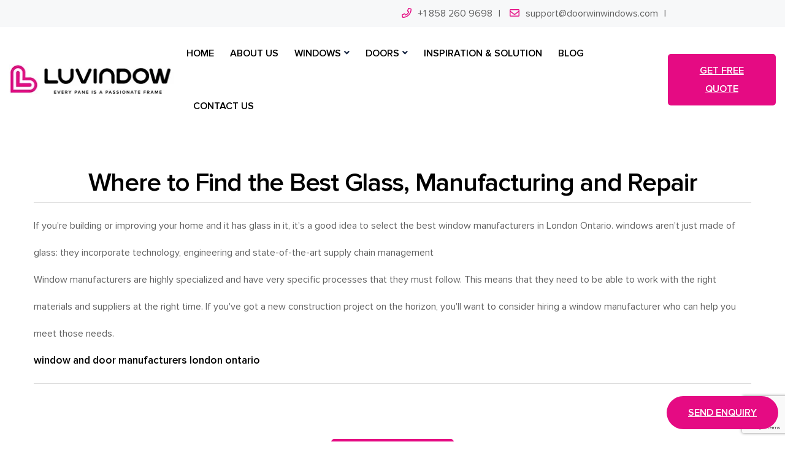

--- FILE ---
content_type: text/html; charset=UTF-8
request_url: https://www.doorwinwindows.com/windows-doors-manufacturer/Where-to-Find-the-Best-Glass-Manufacturing-and-Repair
body_size: 9337
content:
<!DOCTYPE html>
<html lang="en">
    <head>
        <!--====== Required meta tags ======-->
        <meta charset="utf-8">
        <meta http-equiv="x-ua-compatible" content="ie=edge">
        <meta name="viewport" content="width=device-width, initial-scale=1, shrink-to-fit=no">
        <!--====== Title ======-->
    <title>Where to Find the Best Glass, Manufacturing and Repair</title>
    <meta name="description" content="If you're building or improving your home and it has glass in it, it's a good idea to select the best window manufacturers in London Ontario. windows ...">
<base href="/">
<!-- Google tag (gtag.js) -->
<script async src="https://www.googletagmanager.com/gtag/js?id=UA-241645393-2"></script>
<script>
  window.dataLayer = window.dataLayer || [];
  function gtag(){dataLayer.push(arguments);}
  gtag('js', new Date());
  gtag('config', 'UA-241645393-2');
</script>

<!-- Google tag (gtag.js) -->
<script async src="https://www.googletagmanager.com/gtag/js?id=G-WG6XEW461P"></script>
<script>
  window.dataLayer = window.dataLayer || [];
  function gtag(){dataLayer.push(arguments);}
  gtag('js', new Date());

  gtag('config', 'G-WG6XEW461P');
</script>


<script src="https://www.google.com/recaptcha/api.js?render=6Ld8h-8qAAAAALho_W35Xq3AQUR7liYc6P530VsG"></script>
<script>
document.addEventListener('DOMContentLoaded', function() {
    grecaptcha.ready(function() {
        grecaptcha.execute('6Ld8h-8qAAAAALho_W35Xq3AQUR7liYc6P530VsG', {action: 'contact_form'}).then(function(token) {
            document.getElementById('g-recaptcha-response').value = token;
        });
    });
});
</script>

<script>
        window.okkiConfigs = window.okkiConfigs || [];
        function okkiAdd() { okkiConfigs.push(arguments); };
        okkiAdd("analytics", { siteId: "23509-24554", gId: "" });
      </script>
      <script async src="//tfile.xiaoman.cn/okki/analyze.js?id=23509-24554-"></script>

<link rel="shortcut icon" href="assets/images/favicon.png">
<link rel="stylesheet" href="assets/css/default.css">
<link rel="stylesheet" href="assets/css/style.css?1231687">
<link rel="stylesheet" href="assets/css/responsive.css">
<link rel="stylesheet" href="assets/modals.css">
<script src="assets/js/lazysizes.min.js" type="text/javascript" async></script>
 <style type="text/css">
    .frame {width: 100%;}
</style>
    </head>
	   <body>
     
     
        <!--====== Start Header Section ======-->
        <header class="theme-header">
            <!-- header top -->
            <div class="header-top-bar header-top-bar-one">
                <div class="container">
                    <div class="row">
                        <div class="col-lg-6">
                            <div class="top-left">
                             
                            </div>
                        </div>
                        <div class="col-lg-6">
                            <div class="top-right d-flex align-items-center">
                                <span class="phone"><i class="far fa-phone"></i><a href="tel:1-858-260-9698 ">+1 858 260 9698</a></span>
                               <span class="phone"><i class="far fa-envelope"></i></li><a href="/cdn-cgi/l/email-protection#caaea5a5b8bda3a4bda3a4aea5bdb9e4a9a5a7"><span class="__cf_email__" data-cfemail="6b181e1b1b04191f2b0f0404191c02051c02050f041c1845080406">[email&#160;protected]</span></a></span>
                             
                            </div>
                        </div>
                    </div>
                </div>
            </div>
            <!-- header Navigation -->
            <div class="header-navigation">
                <div class="container-fluid">
                    <div class="primary-menu">
                        <div class="site-branding">
                            <a href="/" class="brand-logo"><img src="assets/images/newlogo.jpg" alt="Site Logo"></a>
                        </div>
                        <div class="nav-menu">
                            <!-- Navbar Close -->
                            <div class="navbar-close"><i class="far fa-times"></i></div>
                            <!-- Nav Search -->
                      
                            <!-- Main Menu -->
                            <nav class="main-menu">
                                <ul>
                                    <li class="menu-item"><a href="/">Home</a>
                                    </li>
                                    <li class="menu-item"><a href="/about">About us</a>
                                    </li>
                                    <li class="menu-item has-children"><a href="/windows">WINDOWS</a>
                                        <ul class="sub-menu">
                                            <li><a href="/windows/specialty-shape"><img class="lazyload" data-src="assets/images/Specialty-Shap-window.png" alt="Specialty Shape windows">Specialty Shape</a></li>
                                            <li><a href="/windows/picture"><img class="lazyload" data-src="assets/images/Picture-window-.png" alt="Picture windows">Picture</a></li>
                                            <li><a href="/windows/single-double-hung"><img class="lazyload" data-src="assets/images/Single-Double-hung-window.png" alt="Single Double Hung windows">Single Double Hung</a></li>
                                             <li><a href="/windows/awning"><img class="lazyload" data-src="assets/images/Awning-window-60-1.png" alt="Awning windows">Awning</a></li>
                                              <li><a href="/windows/bay-bow"><img class="lazyload" data-src="assets/images/Bay-Bow-window-1.png" alt="Bay & Bow windows">Bay & Bow</a></li>
                                               <li><a href="/windows/tilt-turn"><img class="lazyload" data-src="assets/images/Tilt-turn-window.png" alt="Tilt & Turn windows">Tilt & Turn</a></li>
                                                <li><a href="/windows/sliding"><img class="lazyload" data-src="assets/images/Sliding-window.png" alt="Sliding windows">Sliding</a></li>
                                                 <li><a href="/windows/casement"><img class="lazyload" data-src="assets/images/Casement-window.png" alt="Casement windows">Casement</a></li>
                                                 <!--<li><a href="/windows/crank-out-casement"><img class="lazyload" data-src="assets/images/Crank-Out-window.png" alt="Crank Out Casement windows">Crank Out Casement</a></li>-->
                                                 <li><a href="/windows/bi-fold-windows"><img class="lazyload" data-src="assets/images/Bi-fold-window.png" alt="Bi-Fold windows">Bi-Fold</a></li>
                                        </ul>
                                    </li>
                                    <li class="menu-item has-children"><a href="/doors">DOORS</a>
                                        <ul class="sub-menu">
                                            <li><a href="/doors/bi-fold"><img class="lazyload" data-src="assets/images/Bi-Fold-door.png" alt="Bi-Fold Doors">Bi-Fold</a></li>
                                            <li><a href="/doors/lift-and-slide"><img class="lazyload" data-src="assets/images/Lift-and-Slide-door.png" alt="Lift and Slide Doors">Lift and Slide</a></li>
                                            <li><a href="/doors/gliding-patiol"><img class="lazyload" data-src="assets/images/Gliding-Patio-door.png" alt="Gliding Patio Doors">Gliding Patio</a></li>
                                            <li><a href="/doors/entry"><img class="lazyload" data-src="assets/images/Entry-door.png" alt="entry Doors">entry</a></li>
                                            <li><a href="/doors/swinging"><img class="lazyload" data-src="assets/images/Swinging-door.png" alt="swinging Doors">swinging</a></li>
                                            <li><a href="/doors/pivot"><img class="lazyload" data-src="assets/images/Pivot-door.png" alt="Pivot Doors">Pivot</a></li>
                                            <li><a href="/doors/garage"><img class="lazyload" data-src="assets/images/Garage-door.png" alt="Garage Doors">Garage</a></li>
                                             <li><a href="/doors/interior"><img class="lazyload" data-src="assets/images/Interior-door.png" alt="Interior Doors">Interior</a></li>

                                        </ul>
                                    </li>
                                    <li class="menu-item"><a href="/solution">INSPIRATION & SOLUTION</a>
                                    
                                    </li>
                                    <li class="menu-item"><a href="/blog">BLOG</a>
                                    </li>
                                    <li class="menu-item"><a href="/contact">CONTACT US</a></li>
                                   
                                </ul>
                            </nav>
                        </div>
                       <div class="header-right-nav">
                            <ul>
                             
                                <li class="nav-button"><button data-modal="demoModal" class="modal-open main-btn">get free quote</button></li>
                                <li class="navbar-toggle-btn">
                                    <div class="navbar-toggler">
                                        <span></span>
                                        <span></span>
                                        <span></span>
                                    </div>
                                </li>
                            </ul>
                        </div>
                    </div>
                </div>
            </div>
        </header>
            <div class="btn-fixed"style="position: fixed;right: 11px;bottom: 20px;z-index: 9999;">
<button class="modal-open main-btn"data-modal="demoModal"style="border-radius: 30px;"><span class="icon flaticon-chat" style="font-size: 25px;"></span> Send Enquiry</button>
</div>
        <!--====== End Header Section ======-->
        <div class="modal" id="demoModal" style="display:block" >
        <div class="modal-body">
            <div class="modal-content">
                <div class="modal-close">&times;</div>
                <div class="modal-wrapper">
                    <div style="text-align:center;color: #fff;">
  <img class="lazyload" data-src="assets/images/doorwin12345.png">

                        </div>
                         <form method="post">
                   <div class="row"style="margin-top: 20px;">
                    <div class="col col-lg-12 col-lg-offset-3 col-md-8 col-md-offset-2">
                        
                        <div class="analysis-form">
                                <div class="input-1" style="width: 100%;">
                                   <input id="form-name" name="name" placeholder="*Name:" class="form-control" type="text" data-error="Name field is required" required="">
                                </div>
								<div class="input-1" style="width: 100%;margin-top: 10px;">
                                      <input id="form-email" name="email" placeholder="*E-mail:" class="form-control" type="text" data-error="E-mail field is required" required="">
                                </div>
                                <div class="input-1" style="width: 100%;margin-top: 10px;">
                                      <input id="form-phone" name="phone" placeholder="*Phone" class="form-control" type="tel" pattern="\d*" data-error="Phone field is required" required="">
                                </div>
                                 <div class="input-1" style="width: 100%;margin-top: 10px;">
                                                <!-- Text input-->
                                                    <div class="form-group">
												<select name="Role" id="Role" class="form-control" type="text">
		<option value="NULL">Choose Your Role</option>											
         <option value="End User">End User</option>
		 <option value="Reseller">Reseller</option>
		
                </select> 
                     
                        </div>
                </div>
                                            </div>
                                  <div class="input-1" style="width: 100%;margin-top: 10px;">
                                                    <textarea class="textarea form-control" rows="4" id="form-message" name="message" placeholder="*Message" data-error="Message field is required" required></textarea>
                                                    <div class="help-block with-errors"></div>
                                                </div>
                                <div class="submit clearfix" style="text-align: center; margin-top:20px;">
						
						<input type="submit" class="main-btn" name="send" style="font-size: 15px;line-height: 10px;padding: 20px 60px 20px;" value="Submit">
									
                                </div>
                    </div>
                </div>
                </form>
                </div>
            </div>
        </div>
    </div>  <section class="features-area pt-50 pb-30">    
          <div class="container">
			<div class="section-title">
                            <h1 style="font-size: 42px;line-height: 64px;text-align: center;">Where to Find the Best Glass, Manufacturing and Repair</h1>
                           <div class="MsoNormal" style="border-top: 1px solid #dddddd;border-bottom: 1px solid #dddddd;padding: 15px 0;line-height: 2.8em;"> <p>If you're building or improving your home and it has glass in it, it's a good idea to select the best window manufacturers in London Ontario. windows aren't just made of glass: they incorporate technology, engineering and state-of-the-art supply chain management</p>
<p>

Window manufacturers are highly specialized and have very specific processes that they must follow. This means that they need to be able to work with the right materials and suppliers at the right time. If you've got a new construction project on the horizon, you'll want to consider hiring a window manufacturer who can help you meet those needs.</p><a href="/" style="font-weight: bold;"> window and door manufacturers london ontario</a></div>
                        </div>    
                        </div>
     </section>
       <section class="features-area pt-10 pb-30">    
          <div class="container">
              	<div class="section-title"style="text-align: center;">
   <div class="button  float-md-none mt-30">
                            <a data-modal="demoModal" class="modal-open main-btn">get free quote</a>
                        </div>
                           </div>
                   </section>       
		    <section class="features-area pt-30 pb-90">
            <div class="container">
             
			<div class="section-title">
                            <h2 class="text-uppercase">Doorwin windows inc THE LEADING WINDOWS DOORS MANUFACTURER</h2>
							<span style="color: #f96e00;font-size: 18px;margin-top: 10px;">Freedom to dream "truly custom-made"</span>
							<P style="margin-top: 20px;color: #000;">Doorwin windows inc provides one-stop solution for professional windows doors manufacturer and installation. We have been serving customers with our high quality and branded products in United States, Asia and worldwide.

</P>
                        </div>
			<div class="row"style="margin-top: 50px;">
			
			  <div class="col-lg-6 col-md-6 col-sm-12 mt-30">
			  	<div class="row"style="border-right: 2px solid #c5c5c5;">
                        <div class="col-lg-6 col-md-6 col-sm-12">
                            <div class="widget footer-nav-widget mb-40">
							<p style="font-size: 15px;color: #000;">BY TYPE</p> 
                                <h4 class="widget-title" style="font-size: 30px;font-weight: 600;">WINDOWS</h4>
                               <ul class="footer-nav list-style-arrow"style="color: #000;">
                                    <li><a href="/windows/awning"><img class="lazyload" data-src="assets/images/Awning-window-60-1.png" alt="Awning windows">Awning Windows</a></li>
                                    <li><a href="/windows/bay-bow"><img class="lazyload" data-src="assets/images/Bay-Bow-window-1.png" alt="Bay & Bow windows">Bay & Bow Windows</a></li>
                                    <li><a href="/windows/casement"><img class="lazyload" data-src="assets/images/Casement-window.png" alt="Casement windows">Casement Windows</a></li>
                                    <li><a href="/windows/crank-out-casement"><img class="lazyload" data-src="assets/images/Crank-Out-window.png" alt="Crank Out Casement windows">Creak Out Casement Windows</a></li>
                                    <li><a href="/windows/specialty-shape"><img class="lazyload" data-src="assets/images/Specialty-Shap-window.png" alt="Specialty Shape windows">Specialty Shape Windows</a></li>
                              
                                </ul>
                            </div>
                        </div>
                      <div class="col-lg-6 col-md-6 col-sm-12">
                            <div class="widget footer-nav-widget mb-40">
							<p style="font-size: 15px;color: #000;">BY MATERIAL</p> 
                                <h4 class="widget-title" style="font-size: 30px;font-weight: 600;">WINDOWS</h4>
                              	   <ul class="footer-nav list-style-arrow"style="color: #000;">
                                    <li><a href="/windows/picture"><img class="lazyload" data-src="assets/images/Picture-window-.png" alt="Picture windows">Picture Windows</a></li>
                                    <li><a href="/windows/single-double-hung"><img class="lazyload" data-src="assets/images/Single-Double-hung-window.png" alt="Single Double Hung windows">Single Double Hung Windows</a></li>
                                    <li><a href="/windows/tilt-turn"><img class="lazyload" data-src="assets/images/Tilt-turn-window.png" alt="Tilt & Turn windows">Tilt & Turn Windows</a></li>
                                    <li><a href="/windows/sliding"><img class="lazyload" data-src="assets/images/Sliding-window.png" alt="Sliding windows">Sliding  Windows</a></li>
                                  <li><a href="/windows/bi-fold-windows"><img class="lazyload" data-src="assets/images/Bi-fold-window.png" alt="Bi-Fold windows">Bi-Fold Windows</a></li>
                              
                                </ul>
                            </div>
                        </div>
						 <div class="col-lg-12 col-md-12 col-sm-12"><a href="/windows"><img class="lazyload" data-src="assets/images/very1.jpg"></a></div>
						  </div>
						   </div>
						   
						   
						   
						  <div class="col-lg-6 col-md-6 col-sm-12 mt-30">
						    	<div class="row">
                   <div class="col-lg-6 col-md-6 col-sm-12">
                            <div class="widget footer-nav-widget mb-40">
							<p style="font-size: 15px;color: #000;">BY TYPE</p> 
                                <h4 class="widget-title" style="font-size: 30px;font-weight: 600;">DOORS</h4>
                             	<ul class="footer-nav list-style-arrow"style="color: #000;">
                                    <li><a href="/doors/gliding-patiol"><img class="lazyload" data-src="assets/images/Gliding-Patio-door.png" alt="Gliding Patio Doors">Gliding Patio Doors</a></li>
                                    <li><a href="/doors/bi-fold"><img class="lazyload" data-src="assets/images/Bi-Fold-door.png" alt="Bi-Fold Doors">Bi-Fold Doors</a></li>
                                    <li><a href="/doors/lift-and-slide"><img class="lazyload" data-src="assets/images/Lift-and-Slide-door.png" alt="Lift and Slide Doors">Lift and Slide <br>Doors</a></li>
                                    <li><li><a href="/doors/entry"><img class="lazyload" data-src="assets/images/Entry-door.png" alt="entry Doors">Entry Doors</a></li>
									<li><a href="/doors/swinging"><img class="lazyload" data-src="assets/images/Swinging-door.png" alt="swinging Doors">Swinging Doors</a></li>
                                  
                              
                                </ul>
                            </div>
                        </div>
                        <div class="col-lg-6 col-md-6 col-sm-12">
                            <div class="widget footer-nav-widget mb-40">
							<p style="font-size: 15px;color: #000;">BY MATERIAL</p> 
                                <h4 class="widget-title" style="font-size: 30px;font-weight: 600;">DOORS</h4>
                               		<ul class="footer-nav list-style-arrow"style="color: #000;">
                                    <li><a href="/doors/pivot"><img class="lazyload" data-src="assets/images/Pivot-door.png" alt="Pivot Doors">Pivot Doors</a></li>
                                    <li><a href="/doors/garage"><img class="lazyload" data-src="assets/images/Garage-door.png" alt="Garage Doors">Garage Doors</a></li>
                                    <li><a href="/doors/interior"><img class="lazyload" data-src="assets/images/Interior-door.png" alt="Interior Doors">Interior Doors</a></li>
                                  
                                  
                              
                                </ul>
                            </div>
                        </div>
						 <div class="col-lg-12 col-md-12 col-sm-12"><a href="/doors"><img class="lazyload" data-src="assets/images/very2.jpg"></a></div>
						  </div>
						  </div>
                   
                       
                    </div>
            
            </div>
			
			
			
			
        </section>
        				<section class="pt-130 pb-130"style="background:#1c2c2b;">
            <div class="container">
          
						     <div class="section-title text-center">
                            <h2 class="text-uppercase" style="color: #fff;">YOUR BESPOKE PLAN’S SOLVER</h2>
					
							<P style="margin-top: 20px;color: #fff;">Our team of experts will work with you to develop a bespoke plan that fits your needs. We take a holistic approach to the planning process, combining our technical expertise with our knowledge of customer requirements and project constraints.</P>
							<div class="button  float-md-none mt-30">
                            <a  data-modal="demoModal" class="modal-open main-btn">Find Pros Now!</a>
                        </div>
                        </div>
						
            </div>
        </section>

		
				<section class="pt-130 pb-130">
            <div class="container">
          <div class="row">   
		 <div class="col-lg-5">
                        <div class="text-wrapper mb-50">
                            <div class="section-title">
                                <h2 style="font-size: 35px;">Full Custom Fenestration System</h2>
                            </div>
                         	<span style="color: #f96e00;font-size: 18px;margin-top: 10px;">Find the true freedom to bespoke</span>
							<P style="margin-top: 20px;color: #000;">Doorwin windows inc is the manufacturer of full custom fenestration systems, and we're here for you. We provide you with the freedom to design your windows, doors, and more with no additional charge for special shapes, hardware styles, and color choices. Your vision is our inspiration; our job is to make it a reality.<br>Our products are made to pass your local inspector's verification and are built under USA building codes so you can rest assured that they are safe and sturdy. Choose Doorwin windows inc to experience the best bespoke fenestration service available today!</P>
                       
                        </div>
                    </div>
		    <div class="col-lg-7">
			    <img class="lazyload" data-src="assets/images/home-20.png">
				
				</div>
			
		  
		  </div>
		  
		      <div class="row mt-30">   
			      <div class="col-lg-7">
			    <img class="lazyload" data-src="assets/images/home-21.png">
				
				</div>
		 <div class="col-lg-5">
                        <div class="text-wrapper mb-50">
                            <div class="section-title">
                                <h2 style="font-size: 35px;">Design Assistance Service</h2>
                            </div>
                         	<span style="color: #f96e00;font-size: 18px;margin-top: 10px;">From manufacturing to delivery on site</span>
							<P style="margin-top: 20px;color: #000;">We take care of the entire process for you, from beginning to end. We have our own expertise and will provide free-charge design development & contract documentation with CAD and BIM drawings. In addition to elevation details and installation design, we will double-check that the products match the drawings and project specifications through video or pictures. We'll help you specify the delivery schedule and logistics service whilst keeping costs to a minimum.</P>
                       
                        </div>
                    </div>
		
			
		  
		  </div>
		  
		       <div class="row mt-30">   
			   
		 <div class="col-lg-5">
                        <div class="text-wrapper mb-50">
                            <div class="section-title">
                                <h2 style="font-size: 35px;">The Safest Delivery</h2>
                            </div>
                         	<span style="color: #f96e00;font-size: 18px;margin-top: 10px;">5 layers packaging guarantee 0 damage</span>
							<P style="margin-top: 20px;color: #000;">We're proud to be one of the top exporters of windows and doors to the United States. We pack each window individually and in four layers, and finally into wooden boxes with non-fumigation, and at the same time, there will be a lot of shockproof measures in the container to protect your items. We ensure that your products will arrive at the sites in good condition after long-distance transportation.<br>Doorwin windows inc has been exporting tens of millions of dollars of windows and doors to the U.S. every year, and we know that improper packaging can cause breakage of the product when it arrives on site. What the client concerns, we concern most.</P>
                       
                        </div>
                    </div>
		   <div class="col-lg-7">
			    <img class="lazyload" data-src="assets/images/home-22.png">
				
				</div>
			
		  
		  </div>
		  
			  <div class="row mt-30">
  <div class="col-lg-12">
    <div class="text-wrapper">
						    <h2>What Projects Can We Take?</h2>
							<p style="margin-top: 20px;color: #000;">We are tested by the following standards:

<br>-NFRC (North American Fenestration Rating Council)
<br>-AAMA (American Architectural Manufacturers Association)
<br>-WNMA (Wood National Monument Association)
<br>-CSA101 (Canadian Standards Association)
<br>-I.S.2 (International Standard ISO/IEC 17025)
<br>-A440-11 (Standard for Fire Testing of Door Assemblies for Charging Rooms)</p>
                        </div>
						
   <div class="row">
			<div class="col-lg-12 col-md-12 col-sm-12">
						<div class="row clearfix">

							<!-- Footer Column -->
                            <div class="col-lg-4 col-md-6 col-sm-12">
                                	  <div class="footer-widget links-widget">
									<h4>INSPIRATION</h4>
									<div class="row clearfix">
										<div class="column col-lg-12 col-md-12 col-sm-12">
											<ul class="list-link12">
												<li><a>High-end Villa </a></li>
												<li><a >Multi-family </a></li>
												<li><a >Churches</a></li>
											</ul>
										</div>
								
									</div>
								</div>
                      
								
								
							</div>
											  <div class="col-lg-4 col-md-6 col-sm-12">
							      	
                                <div class="footer-widget links-widget">
									<h4>WHY Doorwin windows inc</h4>
										<div class="row clearfix">
										<div class="col-lg-12 col-md-12 col-sm-12">
											<ul class="list-link12">
											    <li><a >Private Homes</a></li>
											    <li><a >Row Houses</a></li>
											    <li><a >Offices</a></li>
											  
										
											</ul>
							
										</div>
									</div>
								</div>
							
							</div>
					
											  <div class="col-lg-4 col-md-6 col-sm-12">
							      	
                                <div class="footer-widget links-widget">
									<h4>SUPPORT</h4>
										<div class="row clearfix">
										<div class="col-lg-12 col-md-12 col-sm-12">
											<ul class="list-link12">
											    <li><a >Apartments / Condos</a></li>
											    <li><a >Schools</a></li>
												 <li><a >Hotels</a></li>
											    
										
											</ul>
							
										</div>
									</div>
								</div>
							
							</div>
							
						</div>
						
					</div>
					
										
			<div class="col-lg-12 col-md-12 col-sm-12">	
			<div class="row clearfix">
			 <div class="col-lg-4 col-md-6 col-sm-12 mt-40">
			     <a href="https://www.Doorwin windows incwindows.com/solution/Austing-42-Units-Apartment-Porject-Intro"><img class="lazyload" data-src="assets/images/why-choose-us-42.jpg"></a>
				 </div>
				  <div class="col-lg-4 col-md-6 col-sm-12 mt-40">
			     <a href="https://www.Doorwin windows incwindows.com/solution/Carbbean-Villa-Project-with-Lift-and-Slide-Doors"><img class="lazyload" data-src="assets/images/why-choose-us-43.jpg"></a>
				 </div>
				  <div class="col-lg-4 col-md-6 col-sm-12 mt-40">
			     <a href="https://www.Doorwin windows incwindows.com/solution/Doorwin windows inc-Specialty-Shapes-Wood-Windwos"><img class="lazyload" data-src="assets/images/why-choose-us-44.jpg"></a>
				 </div>
				  </div>
				  
		<div class="row clearfix">
			 <div class="col-lg-4 col-md-6 col-sm-12 mt-40">
			     <a href="https://www.Doorwin windows incwindows.com/solution/Afghanistan-Prime-Minister-s-Office-Project-With-Alu-clad-Wood-Tilt-Turn-Window"><img class="lazyload" data-src="assets/images/why-choose-us-45.jpg"></a>
				 </div>
				  <div class="col-lg-4 col-md-6 col-sm-12 mt-40">
			     <a href="https://www.Doorwin windows incwindows.com/solution/It-was-a-Renovation-Case-of-An-old-Factory-in-Lousisville-Kentucky"><img class="lazyload" data-src="assets/images/why-choose-us-46.jpg"></a>
				 </div>
				  <div class="col-lg-4 col-md-6 col-sm-12 mt-40">
			     <a href="https://www.Doorwin windows incwindows.com/solution/Duble-Colors-Thermal-Break-Aluminum-Tilt--Turn-Window-in-Branson-Hotel-Project"><img class="lazyload" data-src="assets/images/why-choose-us-47.jpg"></a>
				 </div>
				  </div>
				
			
			
			</div>	
					
					
					
					
					
					
					
					</div>
					
					

			
			
	
					
					
					
					
					
					
						</div>
			
				
			
  </div>	
  
            </div>
        </section>
        
        

        
		
	<section class="contact-area contact-style-three bg_cover pt-130 pb-80"  style="background-image: url(assets/images/bg/testimonial-bg-1.jpg);"> 
            <div class="container">
                         <div class="section-title mb-45 text-center">
                            <h2>COOPERATE WITH US NOW GET THE BEST QUOTE</h2>
                        </div>
                <div class="row align-items-center">
           

                    <div class="col-lg-12">
                        <div class="contact-wrapper mb-50">
                            <form method="post" class="contact-form">
                                <div class="row">
                                    <div class="col-lg-6">
                                        <div class="form_group">
                                             <input id="form-name2" class="form_control" name="name" placeholder="Name*" class="form-control" type="text" data-error="Name field is required" required>
                                        </div> 
                                    </div>
                                    <div class="col-lg-6">
                                        <div class="form_group">
                                               <input id="form-email2" class="form_control" name="email" placeholder="E-mail*" class="form-control" type="text" data-error="E-mail field is required" required>
                                        </div>
                                    </div>
                          <div class="col-lg-6">
                                        <div class="form_group">
                               <input id="form-phone2" class="form_control" name="phone" placeholder="Phone*" class="form-control" type="tel" pattern="\d*" data-error="Phone field is required and must contain only numbers" required>
                                        </div>
                                    </div>
                                    <div class="col-lg-6">
                                                  <div class="form_group">
                                             <select name="Role" id="Role" class="form-control" type="text" style="border: 0px solid #efefef38;">
		<option style="font-weight: 700;" value="NULL">Choose Your Role</option>											
         <option style="font-weight: 700;"value="End User">End User</option>
		 <option style="font-weight: 700;" value="Reseller">Reseller</option>
		
                </select> 
                                            </div>
                                    </div>
                                    <div class="col-lg-12">
                                        <div class="form_group">
                                             <textarea class="form_control" rows="4" id="form-message2" name="message" placeholder="Message*" data-error="Message field is required" required></textarea>
                                        </div>
                                    </div>
                                    <input type="hidden" id="g-recaptcha-response" name="g-recaptcha-response">

                                    <div class="col-lg-12">
                                        <div class="form_group">
                                            <div class="col-lg-12">
                                            <input type="submit" class="main-btn main-btn-blue w-100" name="send" value="Send message">
                                          
                                            </div>
                                        </div>
                                    </div>
                                    
                                </div>
                            </form>
                        </div>
                    </div>
                </div>
            </div>
        </section>
	
        
    
<div class="container" style="margin-top: 20px;">
    <h4 style="position: relative;color: #222222;font-weight: 700;font-size: 30px; line-height: 1.1em;margin-bottom: 20px;text-transform: uppercase;">Tag:</h4>
    <div class="row clearfix">   
        		
            <div class="col-lg-3 col-md-3 col-sm-12 col-xs-12">
                <div class="tags">
                    <a href="/awning-manufacturer/Awning-vs-Casement-Window">Awning vs. Casement Window</a>
                </div>
            </div>
        		
            <div class="col-lg-3 col-md-3 col-sm-12 col-xs-12">
                <div class="tags">
                    <a href="/awning-manufacturer/Can-You-Use-Awnings-on-Your-Casement-Windows">Can You Use Awnings on Your Casement Windows?</a>
                </div>
            </div>
        		
            <div class="col-lg-3 col-md-3 col-sm-12 col-xs-12">
                <div class="tags">
                    <a href="/awning-manufacturer/Castle-Creek-Awnings-LLC-A-Full-Service-Window-and-Door-Company">Castle Creek Awnings, LLC | A Full-Service Window and Door Company</a>
                </div>
            </div>
        		
            <div class="col-lg-3 col-md-3 col-sm-12 col-xs-12">
                <div class="tags">
                    <a href="/awning-manufacturer/Best-Cedar-Awning-Windows-Reviews">Best Cedar Awning Windows Reviews</a>
                </div>
            </div>
        		
            <div class="col-lg-3 col-md-3 col-sm-12 col-xs-12">
                <div class="tags">
                    <a href="/awning-manufacturer/Automatic-Outdoor-Awning-Windows">Automatic Outdoor Awning Windows</a>
                </div>
            </div>
        		
            <div class="col-lg-3 col-md-3 col-sm-12 col-xs-12">
                <div class="tags">
                    <a href="/awning-manufacturer/Award-Winning-Window-Awnings-From-Champion-Windows">Award Winning Window Awnings From Champion Windows</a>
                </div>
            </div>
        		
            <div class="col-lg-3 col-md-3 col-sm-12 col-xs-12">
                <div class="tags">
                    <a href="/awning-manufacturer/Cheap-awning-prices-cheap-window-awning-prices-cheap-window-awning-prices">Cheap awning prices, cheap window awning prices, cheap window awning prices</a>
                </div>
            </div>
        		
            <div class="col-lg-3 col-md-3 col-sm-12 col-xs-12">
                <div class="tags">
                    <a href="/awning-manufacturer/China-Awning-Pass-Through-Window-And-The-Window-Buyer-A-Realistic-Guide-For-The-Average">China Awning Pass Through Window And The Window Buyer: A Realistic Guide For The Average</a>
                </div>
            </div>
            </div>
</div>

     <!--====== Start Footer ======-->
        <footer class="footer-area footer-default black-bg footer-map">
		   <div class="container">
		<div class="widgets-section pt-80">
            	<div class="row clearfix">
                	
                    <!-- Big Column -->
                    <div class="col-lg-5 col-md-12 col-sm-12">
						<div class="row clearfix">
						
							<!-- Footer Column -->

							  <div class="footer-column col-lg-7 col-md-6 col-sm-12">
							      	    <div class="widget about-widget mb-40 ">
                                <div class="logo mb-35">
                                    <a href="/"><img src="assets/images/20250417091408.png" alt="doorwin"></a>
                                </div>
                                <div class="about-content">
                                   <div class="text">
                                <p>Doorwin windows inc provides one-stop solution for professional windows doors manufacturer and installation. We have been serving customers with our high quality and branded products in United States, Asia and worldwide.</p>
                            </div>
                                  
                                </div>
                            </div>
                        
							</div>
				
							              <div class="col-lg-5 col-md-6 col-sm-12">
							                          <div class="footer-widget links-widget">
									<h4>Windows</h4>
										<div class="row clearfix">
										<div class="column col-lg-12 col-md-12 col-sm-12">
										
							  	    <ul class="list-link">
                                            <li><a href="/windows/specialty-shape">Specialty Shape</a></li>
                                            <li><a href="/windows/picture">Picture</a></li>
                                            <li><a href="/windows/single-double-hung">Single Double Hung</a></li>
                                             <li><a href="/windows/awning">Awning</a></li>
                                              <li><a href="/windows/bay-bow">Bay & Bow</a></li>
                                               <li><a href="/windows/tilt-turn">Tilt & Turn</a></li>
                                                <li><a href="/windows/sliding">Sliding</a></li>
                                                 <li><a href="/windows/casement">Casement</a></li>
                                             
                                                 <li><a href="/windows/bi-fold-windows">Bi-Fold</a></li>
                                        </ul>
										</div>
									</div>
								</div>
                           
							
							</div>
							
						</div>
					</div>
					
					<!-- Big Column -->
                    <div class="col-lg-7 col-md-12 col-sm-12">
						<div class="row clearfix">
						 
							
							
							<!-- Footer Column -->
                            <div class="footer-column col-lg-3 col-md-6 col-sm-12">
                                	  <div class="footer-widget links-widget">
									<h4>Doors</h4>
									<div class="row clearfix">
										<div class="column col-lg-12 col-md-12 col-sm-12">
										    <ul class="list-link">
                                            <li><a href="/doors/bi-fold">Bi-Fold</a></li>
                                            <li><a href="/doors/lift-and-slide">Lift and Slide</a></li>
                                            <li><a href="/doors/gliding-patiol">Gliding Patio</a></li>
                                            <li><a href="/doors/entry">entry</a></li>
                                            <li><a href="/doors/swinging">swinging</a></li>
                                            <li><a href="/doors/pivot">Pivot</a></li>
                                            <li><a href="/doors/garage">Garage</a></li>
                                             <li><a href="/doors/interior">Interior</a></li>

                                        </ul>
										</div>
								
									</div>
								</div>
                      
								
								
							</div>
											  <div class="footer-column col-lg-4 col-md-6 col-sm-12">
							      	
                                  <div class="footer-widget links-widget">
									<h4>ABOUT</h4>
									<div class="row clearfix">
										<div class="column col-lg-12 col-md-12 col-sm-12">
											<ul class="list-link">
												<li><a href="/about">About Us</a></li>
												<li><a href="/solution">Inspiration & Solution</a></li>
												<li><a href="/blog">Blog</a></li>
											    <li><a href="/contact">Contact Us</a></li>
												<li><a href="/windows-doors-manufacturer">Windows Doors Manufacturer</a></li>
												<li><a href="/bi-fold-manufacturer">Bi-Fold Door Manufacturer</a></li>
													<li><a href="/casement-window"> Casement Window Manufacturer</a></li>
											 <li><a href="/picture-manufacturer">Picture Window Manufacturer</a></li>
											
											</ul>
										</div>
								
									</div>
								</div>
								
							
							</div>
					
											  <div class="footer-column col-lg-5 col-md-6 col-sm-12">
							      	
                                <div class="footer-widget links-widget">
									<h4>SUPPORT</h4>
										<div class="row clearfix">
										<div class="col-lg-12 col-md-12 col-sm-12">
										<ul>
                                        <li><i class="far fa-envelope"></i> <a href="/cdn-cgi/l/email-protection#d7b3b8b8a5a0beb9a0beb9b3b8a0a4f9b4b8ba"> <span class="__cf_email__" data-cfemail="d7a4a2a7a7b8a5a397b3b8b8a5a0beb9a0beb9b3b8a0a4f9b4b8ba">[email&#160;protected]</span></a></li>
                                           </ul>
                                         	<h4 style="
    margin-bottom: 0px;
    margin-top: 20px;
">LA showroom </h4>
                                         		<ul>
                                   <li><i class="far fa-map-marker-alt"></i>1550 S Sunkist St Unit A, Anaheim, CA</li>
                                        <li><i class="far fa-phone"></i> <span><a href="tel:(858)260 9698"> (858)260 9698</a></span></li>
                                           </ul>
                                               	<h4 style="
    margin-bottom: 0px;
    margin-top: 20px;
">Dallas Showroom</h4>
                                         		<ul>
                                   <li><i class="far fa-map-marker-alt"></i>6905 K Avenue, Suite 206, Plano TX 75074</li>
                                        <li><i class="far fa-phone"></i> <span><a href="tel:(945)274 4438"> (945)274 4438</a></span></li>
                                           </ul>
							
										</div>
									</div>
								</div>
							
							</div>
							
						</div>
					</div>
					
				</div>
			</div>
		  <div class="footer-copyright mt-30">
                    <div class="row">
                        <div class="col-md-8">
                            <div class="text">
                                <p>Copyright &copy; 2025 doorwin windows inc</p>
                            </div>
                        </div>
                        <div class="col-md-4">
                            <ul class="social-link float-md-right float-sm-none">
                                <li><a href="#"><i class="fab fa-facebook-f"></i></a></li>
                                <li><a href="#"><i class="fab fa-twitter"></i></a></li>
                                <li><a href="#"><i class="fab fa-linkedin"></i></a></li>
                                <li><a href="#"><i class="fab fa-youtube"></i></a></li>
                            </ul>
                        </div>
                    </div>
                </div>
		</div>
          
        </footer><!--====== End Footer ======-->
       
        <!--====== back-to-top ======-->
        <a href="#" class="back-to-top" ><i class="far fa-angle-up"></i></a>
        
        <!--====== Jquery js ======-->
        <script data-cfasync="false" src="/cdn-cgi/scripts/5c5dd728/cloudflare-static/email-decode.min.js"></script><script src="assets/vendor/jquery-3.6.0.min.js"></script>
        <!--====== Bootstrap js ======-->
        <script src="assets/vendor/popper/popper.min.js"></script>
        <!--====== Bootstrap js ======-->
        <script src="assets/vendor/bootstrap/js/bootstrap.min.js"></script>
        <!--====== Slick js ======-->
        <script src="assets/vendor/slick/slick.min.js"></script>
        <!--====== Magnific js ======-->
        <script src="assets/vendor/magnific-popup/dist/jquery.magnific-popup.min.js"></script>
        <!--====== Isotope js ======-->
        <script src="assets/vendor/isotope.min.js"></script>
        <!--====== Imagesloaded js ======-->
        <script src="assets/vendor/imagesloaded.min.js"></script>
        <!--====== Counterup js ======-->
        <script src="assets/vendor/jquery.counterup.min.js"></script>
        <!--====== Waypoints js ======-->
        <script src="assets/vendor/jquery.waypoints.js"></script>
        <!--====== Number js ======-->
        <script src="assets/vendor/jquery.nice-number.min.js"></script>
        <!--====== Nice-select js ======-->
        <script src="assets/vendor/nice-select/js/jquery.nice-select.min.js"></script>
        <!--====== jquery UI js ======-->
        <script src="assets/vendor/jquery-ui/jquery-ui.min.js"></script>
        <!--====== Donutty js ======-->
        <script src="assets/vendor/donutty-jquery.min.js"></script>
        <!--====== WOW js ======-->
        <script src="assets/vendor/wow.min.js"></script>
        <!--====== Main js ======-->
        <script src="assets/js/theme.js"></script>
        <script src="assets/modals.js"></script>
        <script>const modals = new Modals({
        allowMultiple: true
      });
	 </script>
    <script>
    $(document).ready(function(){
        $('.solution-grid-slider').slick({
            rows: 2,             
            slidesToShow: 4,     
            slidesToScroll: 4,   
            infinite: true,      
            arrows: true,        
            draggable: true,     
            dots: false,         
            prevArrow: $('.slick-prev-custom'), 
            nextArrow: $('.slick-next-custom'), 
            responsive: [
                {
                    breakpoint: 1200, 
                    settings: {
                        slidesToShow: 3,
                        slidesToScroll: 3,
                        rows: 2
                    }
                },
                {
                    breakpoint: 992, /* 平板 */
                    settings: {
                        slidesToShow: 2,
                        slidesToScroll: 2,
                        rows: 2,
                        arrows: false,
                        dots: true
                    }
                },
                {
                    breakpoint: 576, /* 手机 - 关键修改 */
                    settings: {
                        slidesToShow: 2, /* ✅ 改为2列，填满右侧空白 */
                        slidesToScroll: 2,
                        rows: 2,         /* 保持2行 */
                        arrows: false,   /* 隐藏箭头 */
                        dots: true       /* 显示圆点 */
                    }
                }
            ]
        });
    });
</script>

<!--website by leo wx：lq1240--> 
    <script defer src="https://static.cloudflareinsights.com/beacon.min.js/vcd15cbe7772f49c399c6a5babf22c1241717689176015" integrity="sha512-ZpsOmlRQV6y907TI0dKBHq9Md29nnaEIPlkf84rnaERnq6zvWvPUqr2ft8M1aS28oN72PdrCzSjY4U6VaAw1EQ==" data-cf-beacon='{"version":"2024.11.0","token":"38a80678814146fda547f958fdf10d14","server_timing":{"name":{"cfCacheStatus":true,"cfEdge":true,"cfExtPri":true,"cfL4":true,"cfOrigin":true,"cfSpeedBrain":true},"location_startswith":null}}' crossorigin="anonymous"></script>
</body>
</html>

--- FILE ---
content_type: text/html; charset=utf-8
request_url: https://www.google.com/recaptcha/api2/anchor?ar=1&k=6Ld8h-8qAAAAALho_W35Xq3AQUR7liYc6P530VsG&co=aHR0cHM6Ly93d3cuZG9vcndpbndpbmRvd3MuY29tOjQ0Mw..&hl=en&v=PoyoqOPhxBO7pBk68S4YbpHZ&size=invisible&anchor-ms=20000&execute-ms=30000&cb=fept4mhq7gct
body_size: 48862
content:
<!DOCTYPE HTML><html dir="ltr" lang="en"><head><meta http-equiv="Content-Type" content="text/html; charset=UTF-8">
<meta http-equiv="X-UA-Compatible" content="IE=edge">
<title>reCAPTCHA</title>
<style type="text/css">
/* cyrillic-ext */
@font-face {
  font-family: 'Roboto';
  font-style: normal;
  font-weight: 400;
  font-stretch: 100%;
  src: url(//fonts.gstatic.com/s/roboto/v48/KFO7CnqEu92Fr1ME7kSn66aGLdTylUAMa3GUBHMdazTgWw.woff2) format('woff2');
  unicode-range: U+0460-052F, U+1C80-1C8A, U+20B4, U+2DE0-2DFF, U+A640-A69F, U+FE2E-FE2F;
}
/* cyrillic */
@font-face {
  font-family: 'Roboto';
  font-style: normal;
  font-weight: 400;
  font-stretch: 100%;
  src: url(//fonts.gstatic.com/s/roboto/v48/KFO7CnqEu92Fr1ME7kSn66aGLdTylUAMa3iUBHMdazTgWw.woff2) format('woff2');
  unicode-range: U+0301, U+0400-045F, U+0490-0491, U+04B0-04B1, U+2116;
}
/* greek-ext */
@font-face {
  font-family: 'Roboto';
  font-style: normal;
  font-weight: 400;
  font-stretch: 100%;
  src: url(//fonts.gstatic.com/s/roboto/v48/KFO7CnqEu92Fr1ME7kSn66aGLdTylUAMa3CUBHMdazTgWw.woff2) format('woff2');
  unicode-range: U+1F00-1FFF;
}
/* greek */
@font-face {
  font-family: 'Roboto';
  font-style: normal;
  font-weight: 400;
  font-stretch: 100%;
  src: url(//fonts.gstatic.com/s/roboto/v48/KFO7CnqEu92Fr1ME7kSn66aGLdTylUAMa3-UBHMdazTgWw.woff2) format('woff2');
  unicode-range: U+0370-0377, U+037A-037F, U+0384-038A, U+038C, U+038E-03A1, U+03A3-03FF;
}
/* math */
@font-face {
  font-family: 'Roboto';
  font-style: normal;
  font-weight: 400;
  font-stretch: 100%;
  src: url(//fonts.gstatic.com/s/roboto/v48/KFO7CnqEu92Fr1ME7kSn66aGLdTylUAMawCUBHMdazTgWw.woff2) format('woff2');
  unicode-range: U+0302-0303, U+0305, U+0307-0308, U+0310, U+0312, U+0315, U+031A, U+0326-0327, U+032C, U+032F-0330, U+0332-0333, U+0338, U+033A, U+0346, U+034D, U+0391-03A1, U+03A3-03A9, U+03B1-03C9, U+03D1, U+03D5-03D6, U+03F0-03F1, U+03F4-03F5, U+2016-2017, U+2034-2038, U+203C, U+2040, U+2043, U+2047, U+2050, U+2057, U+205F, U+2070-2071, U+2074-208E, U+2090-209C, U+20D0-20DC, U+20E1, U+20E5-20EF, U+2100-2112, U+2114-2115, U+2117-2121, U+2123-214F, U+2190, U+2192, U+2194-21AE, U+21B0-21E5, U+21F1-21F2, U+21F4-2211, U+2213-2214, U+2216-22FF, U+2308-230B, U+2310, U+2319, U+231C-2321, U+2336-237A, U+237C, U+2395, U+239B-23B7, U+23D0, U+23DC-23E1, U+2474-2475, U+25AF, U+25B3, U+25B7, U+25BD, U+25C1, U+25CA, U+25CC, U+25FB, U+266D-266F, U+27C0-27FF, U+2900-2AFF, U+2B0E-2B11, U+2B30-2B4C, U+2BFE, U+3030, U+FF5B, U+FF5D, U+1D400-1D7FF, U+1EE00-1EEFF;
}
/* symbols */
@font-face {
  font-family: 'Roboto';
  font-style: normal;
  font-weight: 400;
  font-stretch: 100%;
  src: url(//fonts.gstatic.com/s/roboto/v48/KFO7CnqEu92Fr1ME7kSn66aGLdTylUAMaxKUBHMdazTgWw.woff2) format('woff2');
  unicode-range: U+0001-000C, U+000E-001F, U+007F-009F, U+20DD-20E0, U+20E2-20E4, U+2150-218F, U+2190, U+2192, U+2194-2199, U+21AF, U+21E6-21F0, U+21F3, U+2218-2219, U+2299, U+22C4-22C6, U+2300-243F, U+2440-244A, U+2460-24FF, U+25A0-27BF, U+2800-28FF, U+2921-2922, U+2981, U+29BF, U+29EB, U+2B00-2BFF, U+4DC0-4DFF, U+FFF9-FFFB, U+10140-1018E, U+10190-1019C, U+101A0, U+101D0-101FD, U+102E0-102FB, U+10E60-10E7E, U+1D2C0-1D2D3, U+1D2E0-1D37F, U+1F000-1F0FF, U+1F100-1F1AD, U+1F1E6-1F1FF, U+1F30D-1F30F, U+1F315, U+1F31C, U+1F31E, U+1F320-1F32C, U+1F336, U+1F378, U+1F37D, U+1F382, U+1F393-1F39F, U+1F3A7-1F3A8, U+1F3AC-1F3AF, U+1F3C2, U+1F3C4-1F3C6, U+1F3CA-1F3CE, U+1F3D4-1F3E0, U+1F3ED, U+1F3F1-1F3F3, U+1F3F5-1F3F7, U+1F408, U+1F415, U+1F41F, U+1F426, U+1F43F, U+1F441-1F442, U+1F444, U+1F446-1F449, U+1F44C-1F44E, U+1F453, U+1F46A, U+1F47D, U+1F4A3, U+1F4B0, U+1F4B3, U+1F4B9, U+1F4BB, U+1F4BF, U+1F4C8-1F4CB, U+1F4D6, U+1F4DA, U+1F4DF, U+1F4E3-1F4E6, U+1F4EA-1F4ED, U+1F4F7, U+1F4F9-1F4FB, U+1F4FD-1F4FE, U+1F503, U+1F507-1F50B, U+1F50D, U+1F512-1F513, U+1F53E-1F54A, U+1F54F-1F5FA, U+1F610, U+1F650-1F67F, U+1F687, U+1F68D, U+1F691, U+1F694, U+1F698, U+1F6AD, U+1F6B2, U+1F6B9-1F6BA, U+1F6BC, U+1F6C6-1F6CF, U+1F6D3-1F6D7, U+1F6E0-1F6EA, U+1F6F0-1F6F3, U+1F6F7-1F6FC, U+1F700-1F7FF, U+1F800-1F80B, U+1F810-1F847, U+1F850-1F859, U+1F860-1F887, U+1F890-1F8AD, U+1F8B0-1F8BB, U+1F8C0-1F8C1, U+1F900-1F90B, U+1F93B, U+1F946, U+1F984, U+1F996, U+1F9E9, U+1FA00-1FA6F, U+1FA70-1FA7C, U+1FA80-1FA89, U+1FA8F-1FAC6, U+1FACE-1FADC, U+1FADF-1FAE9, U+1FAF0-1FAF8, U+1FB00-1FBFF;
}
/* vietnamese */
@font-face {
  font-family: 'Roboto';
  font-style: normal;
  font-weight: 400;
  font-stretch: 100%;
  src: url(//fonts.gstatic.com/s/roboto/v48/KFO7CnqEu92Fr1ME7kSn66aGLdTylUAMa3OUBHMdazTgWw.woff2) format('woff2');
  unicode-range: U+0102-0103, U+0110-0111, U+0128-0129, U+0168-0169, U+01A0-01A1, U+01AF-01B0, U+0300-0301, U+0303-0304, U+0308-0309, U+0323, U+0329, U+1EA0-1EF9, U+20AB;
}
/* latin-ext */
@font-face {
  font-family: 'Roboto';
  font-style: normal;
  font-weight: 400;
  font-stretch: 100%;
  src: url(//fonts.gstatic.com/s/roboto/v48/KFO7CnqEu92Fr1ME7kSn66aGLdTylUAMa3KUBHMdazTgWw.woff2) format('woff2');
  unicode-range: U+0100-02BA, U+02BD-02C5, U+02C7-02CC, U+02CE-02D7, U+02DD-02FF, U+0304, U+0308, U+0329, U+1D00-1DBF, U+1E00-1E9F, U+1EF2-1EFF, U+2020, U+20A0-20AB, U+20AD-20C0, U+2113, U+2C60-2C7F, U+A720-A7FF;
}
/* latin */
@font-face {
  font-family: 'Roboto';
  font-style: normal;
  font-weight: 400;
  font-stretch: 100%;
  src: url(//fonts.gstatic.com/s/roboto/v48/KFO7CnqEu92Fr1ME7kSn66aGLdTylUAMa3yUBHMdazQ.woff2) format('woff2');
  unicode-range: U+0000-00FF, U+0131, U+0152-0153, U+02BB-02BC, U+02C6, U+02DA, U+02DC, U+0304, U+0308, U+0329, U+2000-206F, U+20AC, U+2122, U+2191, U+2193, U+2212, U+2215, U+FEFF, U+FFFD;
}
/* cyrillic-ext */
@font-face {
  font-family: 'Roboto';
  font-style: normal;
  font-weight: 500;
  font-stretch: 100%;
  src: url(//fonts.gstatic.com/s/roboto/v48/KFO7CnqEu92Fr1ME7kSn66aGLdTylUAMa3GUBHMdazTgWw.woff2) format('woff2');
  unicode-range: U+0460-052F, U+1C80-1C8A, U+20B4, U+2DE0-2DFF, U+A640-A69F, U+FE2E-FE2F;
}
/* cyrillic */
@font-face {
  font-family: 'Roboto';
  font-style: normal;
  font-weight: 500;
  font-stretch: 100%;
  src: url(//fonts.gstatic.com/s/roboto/v48/KFO7CnqEu92Fr1ME7kSn66aGLdTylUAMa3iUBHMdazTgWw.woff2) format('woff2');
  unicode-range: U+0301, U+0400-045F, U+0490-0491, U+04B0-04B1, U+2116;
}
/* greek-ext */
@font-face {
  font-family: 'Roboto';
  font-style: normal;
  font-weight: 500;
  font-stretch: 100%;
  src: url(//fonts.gstatic.com/s/roboto/v48/KFO7CnqEu92Fr1ME7kSn66aGLdTylUAMa3CUBHMdazTgWw.woff2) format('woff2');
  unicode-range: U+1F00-1FFF;
}
/* greek */
@font-face {
  font-family: 'Roboto';
  font-style: normal;
  font-weight: 500;
  font-stretch: 100%;
  src: url(//fonts.gstatic.com/s/roboto/v48/KFO7CnqEu92Fr1ME7kSn66aGLdTylUAMa3-UBHMdazTgWw.woff2) format('woff2');
  unicode-range: U+0370-0377, U+037A-037F, U+0384-038A, U+038C, U+038E-03A1, U+03A3-03FF;
}
/* math */
@font-face {
  font-family: 'Roboto';
  font-style: normal;
  font-weight: 500;
  font-stretch: 100%;
  src: url(//fonts.gstatic.com/s/roboto/v48/KFO7CnqEu92Fr1ME7kSn66aGLdTylUAMawCUBHMdazTgWw.woff2) format('woff2');
  unicode-range: U+0302-0303, U+0305, U+0307-0308, U+0310, U+0312, U+0315, U+031A, U+0326-0327, U+032C, U+032F-0330, U+0332-0333, U+0338, U+033A, U+0346, U+034D, U+0391-03A1, U+03A3-03A9, U+03B1-03C9, U+03D1, U+03D5-03D6, U+03F0-03F1, U+03F4-03F5, U+2016-2017, U+2034-2038, U+203C, U+2040, U+2043, U+2047, U+2050, U+2057, U+205F, U+2070-2071, U+2074-208E, U+2090-209C, U+20D0-20DC, U+20E1, U+20E5-20EF, U+2100-2112, U+2114-2115, U+2117-2121, U+2123-214F, U+2190, U+2192, U+2194-21AE, U+21B0-21E5, U+21F1-21F2, U+21F4-2211, U+2213-2214, U+2216-22FF, U+2308-230B, U+2310, U+2319, U+231C-2321, U+2336-237A, U+237C, U+2395, U+239B-23B7, U+23D0, U+23DC-23E1, U+2474-2475, U+25AF, U+25B3, U+25B7, U+25BD, U+25C1, U+25CA, U+25CC, U+25FB, U+266D-266F, U+27C0-27FF, U+2900-2AFF, U+2B0E-2B11, U+2B30-2B4C, U+2BFE, U+3030, U+FF5B, U+FF5D, U+1D400-1D7FF, U+1EE00-1EEFF;
}
/* symbols */
@font-face {
  font-family: 'Roboto';
  font-style: normal;
  font-weight: 500;
  font-stretch: 100%;
  src: url(//fonts.gstatic.com/s/roboto/v48/KFO7CnqEu92Fr1ME7kSn66aGLdTylUAMaxKUBHMdazTgWw.woff2) format('woff2');
  unicode-range: U+0001-000C, U+000E-001F, U+007F-009F, U+20DD-20E0, U+20E2-20E4, U+2150-218F, U+2190, U+2192, U+2194-2199, U+21AF, U+21E6-21F0, U+21F3, U+2218-2219, U+2299, U+22C4-22C6, U+2300-243F, U+2440-244A, U+2460-24FF, U+25A0-27BF, U+2800-28FF, U+2921-2922, U+2981, U+29BF, U+29EB, U+2B00-2BFF, U+4DC0-4DFF, U+FFF9-FFFB, U+10140-1018E, U+10190-1019C, U+101A0, U+101D0-101FD, U+102E0-102FB, U+10E60-10E7E, U+1D2C0-1D2D3, U+1D2E0-1D37F, U+1F000-1F0FF, U+1F100-1F1AD, U+1F1E6-1F1FF, U+1F30D-1F30F, U+1F315, U+1F31C, U+1F31E, U+1F320-1F32C, U+1F336, U+1F378, U+1F37D, U+1F382, U+1F393-1F39F, U+1F3A7-1F3A8, U+1F3AC-1F3AF, U+1F3C2, U+1F3C4-1F3C6, U+1F3CA-1F3CE, U+1F3D4-1F3E0, U+1F3ED, U+1F3F1-1F3F3, U+1F3F5-1F3F7, U+1F408, U+1F415, U+1F41F, U+1F426, U+1F43F, U+1F441-1F442, U+1F444, U+1F446-1F449, U+1F44C-1F44E, U+1F453, U+1F46A, U+1F47D, U+1F4A3, U+1F4B0, U+1F4B3, U+1F4B9, U+1F4BB, U+1F4BF, U+1F4C8-1F4CB, U+1F4D6, U+1F4DA, U+1F4DF, U+1F4E3-1F4E6, U+1F4EA-1F4ED, U+1F4F7, U+1F4F9-1F4FB, U+1F4FD-1F4FE, U+1F503, U+1F507-1F50B, U+1F50D, U+1F512-1F513, U+1F53E-1F54A, U+1F54F-1F5FA, U+1F610, U+1F650-1F67F, U+1F687, U+1F68D, U+1F691, U+1F694, U+1F698, U+1F6AD, U+1F6B2, U+1F6B9-1F6BA, U+1F6BC, U+1F6C6-1F6CF, U+1F6D3-1F6D7, U+1F6E0-1F6EA, U+1F6F0-1F6F3, U+1F6F7-1F6FC, U+1F700-1F7FF, U+1F800-1F80B, U+1F810-1F847, U+1F850-1F859, U+1F860-1F887, U+1F890-1F8AD, U+1F8B0-1F8BB, U+1F8C0-1F8C1, U+1F900-1F90B, U+1F93B, U+1F946, U+1F984, U+1F996, U+1F9E9, U+1FA00-1FA6F, U+1FA70-1FA7C, U+1FA80-1FA89, U+1FA8F-1FAC6, U+1FACE-1FADC, U+1FADF-1FAE9, U+1FAF0-1FAF8, U+1FB00-1FBFF;
}
/* vietnamese */
@font-face {
  font-family: 'Roboto';
  font-style: normal;
  font-weight: 500;
  font-stretch: 100%;
  src: url(//fonts.gstatic.com/s/roboto/v48/KFO7CnqEu92Fr1ME7kSn66aGLdTylUAMa3OUBHMdazTgWw.woff2) format('woff2');
  unicode-range: U+0102-0103, U+0110-0111, U+0128-0129, U+0168-0169, U+01A0-01A1, U+01AF-01B0, U+0300-0301, U+0303-0304, U+0308-0309, U+0323, U+0329, U+1EA0-1EF9, U+20AB;
}
/* latin-ext */
@font-face {
  font-family: 'Roboto';
  font-style: normal;
  font-weight: 500;
  font-stretch: 100%;
  src: url(//fonts.gstatic.com/s/roboto/v48/KFO7CnqEu92Fr1ME7kSn66aGLdTylUAMa3KUBHMdazTgWw.woff2) format('woff2');
  unicode-range: U+0100-02BA, U+02BD-02C5, U+02C7-02CC, U+02CE-02D7, U+02DD-02FF, U+0304, U+0308, U+0329, U+1D00-1DBF, U+1E00-1E9F, U+1EF2-1EFF, U+2020, U+20A0-20AB, U+20AD-20C0, U+2113, U+2C60-2C7F, U+A720-A7FF;
}
/* latin */
@font-face {
  font-family: 'Roboto';
  font-style: normal;
  font-weight: 500;
  font-stretch: 100%;
  src: url(//fonts.gstatic.com/s/roboto/v48/KFO7CnqEu92Fr1ME7kSn66aGLdTylUAMa3yUBHMdazQ.woff2) format('woff2');
  unicode-range: U+0000-00FF, U+0131, U+0152-0153, U+02BB-02BC, U+02C6, U+02DA, U+02DC, U+0304, U+0308, U+0329, U+2000-206F, U+20AC, U+2122, U+2191, U+2193, U+2212, U+2215, U+FEFF, U+FFFD;
}
/* cyrillic-ext */
@font-face {
  font-family: 'Roboto';
  font-style: normal;
  font-weight: 900;
  font-stretch: 100%;
  src: url(//fonts.gstatic.com/s/roboto/v48/KFO7CnqEu92Fr1ME7kSn66aGLdTylUAMa3GUBHMdazTgWw.woff2) format('woff2');
  unicode-range: U+0460-052F, U+1C80-1C8A, U+20B4, U+2DE0-2DFF, U+A640-A69F, U+FE2E-FE2F;
}
/* cyrillic */
@font-face {
  font-family: 'Roboto';
  font-style: normal;
  font-weight: 900;
  font-stretch: 100%;
  src: url(//fonts.gstatic.com/s/roboto/v48/KFO7CnqEu92Fr1ME7kSn66aGLdTylUAMa3iUBHMdazTgWw.woff2) format('woff2');
  unicode-range: U+0301, U+0400-045F, U+0490-0491, U+04B0-04B1, U+2116;
}
/* greek-ext */
@font-face {
  font-family: 'Roboto';
  font-style: normal;
  font-weight: 900;
  font-stretch: 100%;
  src: url(//fonts.gstatic.com/s/roboto/v48/KFO7CnqEu92Fr1ME7kSn66aGLdTylUAMa3CUBHMdazTgWw.woff2) format('woff2');
  unicode-range: U+1F00-1FFF;
}
/* greek */
@font-face {
  font-family: 'Roboto';
  font-style: normal;
  font-weight: 900;
  font-stretch: 100%;
  src: url(//fonts.gstatic.com/s/roboto/v48/KFO7CnqEu92Fr1ME7kSn66aGLdTylUAMa3-UBHMdazTgWw.woff2) format('woff2');
  unicode-range: U+0370-0377, U+037A-037F, U+0384-038A, U+038C, U+038E-03A1, U+03A3-03FF;
}
/* math */
@font-face {
  font-family: 'Roboto';
  font-style: normal;
  font-weight: 900;
  font-stretch: 100%;
  src: url(//fonts.gstatic.com/s/roboto/v48/KFO7CnqEu92Fr1ME7kSn66aGLdTylUAMawCUBHMdazTgWw.woff2) format('woff2');
  unicode-range: U+0302-0303, U+0305, U+0307-0308, U+0310, U+0312, U+0315, U+031A, U+0326-0327, U+032C, U+032F-0330, U+0332-0333, U+0338, U+033A, U+0346, U+034D, U+0391-03A1, U+03A3-03A9, U+03B1-03C9, U+03D1, U+03D5-03D6, U+03F0-03F1, U+03F4-03F5, U+2016-2017, U+2034-2038, U+203C, U+2040, U+2043, U+2047, U+2050, U+2057, U+205F, U+2070-2071, U+2074-208E, U+2090-209C, U+20D0-20DC, U+20E1, U+20E5-20EF, U+2100-2112, U+2114-2115, U+2117-2121, U+2123-214F, U+2190, U+2192, U+2194-21AE, U+21B0-21E5, U+21F1-21F2, U+21F4-2211, U+2213-2214, U+2216-22FF, U+2308-230B, U+2310, U+2319, U+231C-2321, U+2336-237A, U+237C, U+2395, U+239B-23B7, U+23D0, U+23DC-23E1, U+2474-2475, U+25AF, U+25B3, U+25B7, U+25BD, U+25C1, U+25CA, U+25CC, U+25FB, U+266D-266F, U+27C0-27FF, U+2900-2AFF, U+2B0E-2B11, U+2B30-2B4C, U+2BFE, U+3030, U+FF5B, U+FF5D, U+1D400-1D7FF, U+1EE00-1EEFF;
}
/* symbols */
@font-face {
  font-family: 'Roboto';
  font-style: normal;
  font-weight: 900;
  font-stretch: 100%;
  src: url(//fonts.gstatic.com/s/roboto/v48/KFO7CnqEu92Fr1ME7kSn66aGLdTylUAMaxKUBHMdazTgWw.woff2) format('woff2');
  unicode-range: U+0001-000C, U+000E-001F, U+007F-009F, U+20DD-20E0, U+20E2-20E4, U+2150-218F, U+2190, U+2192, U+2194-2199, U+21AF, U+21E6-21F0, U+21F3, U+2218-2219, U+2299, U+22C4-22C6, U+2300-243F, U+2440-244A, U+2460-24FF, U+25A0-27BF, U+2800-28FF, U+2921-2922, U+2981, U+29BF, U+29EB, U+2B00-2BFF, U+4DC0-4DFF, U+FFF9-FFFB, U+10140-1018E, U+10190-1019C, U+101A0, U+101D0-101FD, U+102E0-102FB, U+10E60-10E7E, U+1D2C0-1D2D3, U+1D2E0-1D37F, U+1F000-1F0FF, U+1F100-1F1AD, U+1F1E6-1F1FF, U+1F30D-1F30F, U+1F315, U+1F31C, U+1F31E, U+1F320-1F32C, U+1F336, U+1F378, U+1F37D, U+1F382, U+1F393-1F39F, U+1F3A7-1F3A8, U+1F3AC-1F3AF, U+1F3C2, U+1F3C4-1F3C6, U+1F3CA-1F3CE, U+1F3D4-1F3E0, U+1F3ED, U+1F3F1-1F3F3, U+1F3F5-1F3F7, U+1F408, U+1F415, U+1F41F, U+1F426, U+1F43F, U+1F441-1F442, U+1F444, U+1F446-1F449, U+1F44C-1F44E, U+1F453, U+1F46A, U+1F47D, U+1F4A3, U+1F4B0, U+1F4B3, U+1F4B9, U+1F4BB, U+1F4BF, U+1F4C8-1F4CB, U+1F4D6, U+1F4DA, U+1F4DF, U+1F4E3-1F4E6, U+1F4EA-1F4ED, U+1F4F7, U+1F4F9-1F4FB, U+1F4FD-1F4FE, U+1F503, U+1F507-1F50B, U+1F50D, U+1F512-1F513, U+1F53E-1F54A, U+1F54F-1F5FA, U+1F610, U+1F650-1F67F, U+1F687, U+1F68D, U+1F691, U+1F694, U+1F698, U+1F6AD, U+1F6B2, U+1F6B9-1F6BA, U+1F6BC, U+1F6C6-1F6CF, U+1F6D3-1F6D7, U+1F6E0-1F6EA, U+1F6F0-1F6F3, U+1F6F7-1F6FC, U+1F700-1F7FF, U+1F800-1F80B, U+1F810-1F847, U+1F850-1F859, U+1F860-1F887, U+1F890-1F8AD, U+1F8B0-1F8BB, U+1F8C0-1F8C1, U+1F900-1F90B, U+1F93B, U+1F946, U+1F984, U+1F996, U+1F9E9, U+1FA00-1FA6F, U+1FA70-1FA7C, U+1FA80-1FA89, U+1FA8F-1FAC6, U+1FACE-1FADC, U+1FADF-1FAE9, U+1FAF0-1FAF8, U+1FB00-1FBFF;
}
/* vietnamese */
@font-face {
  font-family: 'Roboto';
  font-style: normal;
  font-weight: 900;
  font-stretch: 100%;
  src: url(//fonts.gstatic.com/s/roboto/v48/KFO7CnqEu92Fr1ME7kSn66aGLdTylUAMa3OUBHMdazTgWw.woff2) format('woff2');
  unicode-range: U+0102-0103, U+0110-0111, U+0128-0129, U+0168-0169, U+01A0-01A1, U+01AF-01B0, U+0300-0301, U+0303-0304, U+0308-0309, U+0323, U+0329, U+1EA0-1EF9, U+20AB;
}
/* latin-ext */
@font-face {
  font-family: 'Roboto';
  font-style: normal;
  font-weight: 900;
  font-stretch: 100%;
  src: url(//fonts.gstatic.com/s/roboto/v48/KFO7CnqEu92Fr1ME7kSn66aGLdTylUAMa3KUBHMdazTgWw.woff2) format('woff2');
  unicode-range: U+0100-02BA, U+02BD-02C5, U+02C7-02CC, U+02CE-02D7, U+02DD-02FF, U+0304, U+0308, U+0329, U+1D00-1DBF, U+1E00-1E9F, U+1EF2-1EFF, U+2020, U+20A0-20AB, U+20AD-20C0, U+2113, U+2C60-2C7F, U+A720-A7FF;
}
/* latin */
@font-face {
  font-family: 'Roboto';
  font-style: normal;
  font-weight: 900;
  font-stretch: 100%;
  src: url(//fonts.gstatic.com/s/roboto/v48/KFO7CnqEu92Fr1ME7kSn66aGLdTylUAMa3yUBHMdazQ.woff2) format('woff2');
  unicode-range: U+0000-00FF, U+0131, U+0152-0153, U+02BB-02BC, U+02C6, U+02DA, U+02DC, U+0304, U+0308, U+0329, U+2000-206F, U+20AC, U+2122, U+2191, U+2193, U+2212, U+2215, U+FEFF, U+FFFD;
}

</style>
<link rel="stylesheet" type="text/css" href="https://www.gstatic.com/recaptcha/releases/PoyoqOPhxBO7pBk68S4YbpHZ/styles__ltr.css">
<script nonce="ecKwwfQ9IGBohgMkfLO3NQ" type="text/javascript">window['__recaptcha_api'] = 'https://www.google.com/recaptcha/api2/';</script>
<script type="text/javascript" src="https://www.gstatic.com/recaptcha/releases/PoyoqOPhxBO7pBk68S4YbpHZ/recaptcha__en.js" nonce="ecKwwfQ9IGBohgMkfLO3NQ">
      
    </script></head>
<body><div id="rc-anchor-alert" class="rc-anchor-alert"></div>
<input type="hidden" id="recaptcha-token" value="[base64]">
<script type="text/javascript" nonce="ecKwwfQ9IGBohgMkfLO3NQ">
      recaptcha.anchor.Main.init("[\x22ainput\x22,[\x22bgdata\x22,\x22\x22,\[base64]/[base64]/[base64]/ZyhXLGgpOnEoW04sMjEsbF0sVywwKSxoKSxmYWxzZSxmYWxzZSl9Y2F0Y2goayl7RygzNTgsVyk/[base64]/[base64]/[base64]/[base64]/[base64]/[base64]/[base64]/bmV3IEJbT10oRFswXSk6dz09Mj9uZXcgQltPXShEWzBdLERbMV0pOnc9PTM/bmV3IEJbT10oRFswXSxEWzFdLERbMl0pOnc9PTQ/[base64]/[base64]/[base64]/[base64]/[base64]\\u003d\x22,\[base64]\\u003d\\u003d\x22,\x22w4c9wpYqw6Rnw7IIwqbDlMOFw7vCsMO6FsKrw4FPw5fCthwqb8OzCsKfw6LDpMKowofDgsKFQMKZw67CrxVcwqNvwplpZh/DjGbDhBVoeC0Gw51PJ8O3EcKGw6lGM8KfL8ObVRQNw77Co8KVw4fDgGvDiA/Dmn9lw7BewqVZwr7CgQpqwoPCljYbGcKVwoJqwovCpcK/w4IswoIFGcKyUHPDhHBZA8KEMjMVwpLCv8OvWMOCL3IXw6dGaMKjEMKGw6RQw5TCtsOWaxEAw6cEwqfCvADCo8O6aMOpJynDs8O1wqZQw7sSw4rDrHrDjnBew4YXCDDDjzc9JMOYwrrDsnwBw73Cr8O3Xkwhw7vCrcOww6fDgMOaXDp8wo8HwqPCqyIxcT/DgxPCi8OawrbCvBRvPcKNNMOMwpjDg0TCnkLCqcKVGkgLw5BiC2PDiMOlSsOtw4zDrVLCtsKXw5Y8T1Nkw5zCjcOwwo0jw5XDhnXDmCfDqUMpw6bDpMKQw4/[base64]/EcOlwoDDnMKZwrVlXX4qw5hhw5/CtirCsC4VTQcgKnzCucKJS8K1wqtvEcOHX8KKUzx5a8OkIDkVwoJsw7gkfcK5WcOEwrjCq1nChxMKK8KCwq3DhDgoZMKoKcOmancEw5vDhcOVLnvDp8KJw7MAQDnDisKYw6VFYsKicgXDik5rwoJXwqfDksOWZMOxwrLCqsKfwr/ConxSw57CjsK4JBzDmcODw75WN8KTGyUALMKwTsOpw4zDvkAxNsOAfsOow43CujHCnsOcTcOnPA3CssKePsKVw68PQiglQcKDN8OUw7jCp8KjwpZXaMKlfcOuw7hFw4LDh8KCEHbDtQ02woB/[base64]/w5RYw7M7QsK0w5rCgWoqw5YGPi/DjsK+w7xrw53DgsKXYMKbWyZ1BDtwacOuwp/Ch8KIewBsw54lw47DoMOhw5Ezw7jDizM+w4HCugHCnUXCuMKIwrkEwpvCl8Ofwr81w5XDj8OJw4vDicOqQ8ONOXrDvUE7wp/ClcKtwqV8wrDDo8OPw6IpOy7Dv8O8w5gzwrdwwrnCohNHw6ogwo7DmXxZwoZUA1/[base64]/CkXjDmCEiJjjDt8OxAHzCpBXDh8KIQQXCn8KUw4HCtsKlG1lsJmVEFsKjw7o6MkzCrVRrw6XDvltYwpQnwrDDv8O6AcO8wpHCvsOyRk7CssORMcKmw6pPwoDDo8KmLWzDvmUyw6jDqXslWMKUVWtFw7DCucOOw4zDjMKqCl/CnT4nNMO4LMOkQsOgw6BaHT3DksOaw5DDsMOlwojDicK8w50YVsKUwrvDqcOCTlrCkMKjR8O9w5QgwqHCssKEwoF4McOMUMK6wo0Jwp3CvMKKT1TDhcKVw5bDjW4fwqI/WsK2wpEyblfDm8OJPWwawpfDg2Zqw6nDiE7DiErDuBjCm3ptw7rDusOfwprCuMOFw7g3GMOjO8OKU8KbSGrDtcK1dHtrwrLChldBw6BAOCMhY380w7DDlcOhw6fDucOuwo1Tw7UMfxU2woNqX1fCksOkwpbDjMONw5zDujvCrXIkw7/[base64]/CvsKXG8KaXTUSeVTDlcK2w7wJFsOKw6rCjEDCqcOvw63CtcKhw6LDnsK8w6/[base64]/[base64]/wpJrCVvCphpbwoZ5wrEzNMOBScOMwq8Nw6B8w4lRwqhSd2rDgAjDnjDDgGZ8w4jDlMK8QMOYw4rDlsKSwrjDq8KSwoLDqsOrw73DscOFFVJQaGhOwqDClxJIdcKFG8OFIsKFwq8SwqfDoRFYwqEWw51qwpFxRVUGw5Qqf1QpPMK1KcO0bGs3wrzDmsKyw7rCtSA/[base64]/wrczD8O2WsKaw5pnWCXDj1fCvXjCucOLWzVGeC45wrHDrh45L8Kaw4NqwrwIw4zDiB7CvMKoK8KhR8KFecKDwqALwr0veUsYEkRbwrk4w6Yfw5sfQR/Ci8KGNcO4w7B6wq/Ck8K3w4PClmEOwoDCrcKiYsKAw5HCuMO1IXTCig/DssK+w6LDu8KUeMKILwjCjcKLwrjDsDrCnMO/PRjChcKvUWopw7cDw6jDlXbCrWbDj8KQw7UQHFfDg1zDvcOnQsO8UcONbcO+eGrDpWZuwoB5UcOaXjJRYE5hwrXChsK+PmjDnsO8w4/[base64]/[base64]/w7IbYVjCscKjLMKYfsKtHWsgwqRBw6kZdsOTwprCoMOOwrhgAMK1ejRBw6UNw5PDmiPDq8OAw69twqfCt8K2csKUXMKMUQR4wph5FQrDvsKdOmhBwqbClsKRcMOVBBPCoVrCojxNbcKZTsOracOOFsO9cMOkE8KIw7bCqD3DqXbDmMKheWLCnATCvcKWeMO4wr/DnMKcwrJrw4zCvj4tF33CnMKpw7TDpy/DjMKKwpkXAMODCsKwUMK4w7E0w4XDrmfCq3jCsjfCnlnDlTHCosObwq9yw7/Cs8KcwrtRw6tkwqQtwoEuw7jDl8OWTxTDpRLDgyHCgcOudcOMTcOfKMO/bsOUKsOcMBxbeh/[base64]/wrIfMMKaV8KDwqNLD8Kww6DDvcOIdg7CrEnDoVAfwoEud0t5JBvDq2bCjMOMAwdpw74LwqtZw57DicKXw7MMJcKsw5R3wqkfwrzCvBHCuXDCs8K4w6DDrlDCmsKYwrXCpS7DhMK3SsK4FBPCpi/Cg3/[base64]/w74OCsKBacKQw4vDjcKXw6FCwpLDlcODYBQEPxRFw7RTCXw1w5RHw6wGY1fCmcKjw5BHwqNzQjbCsMOObTXDngcYwrjDmcK8cyPCvhQewqTCpsO7w4LDncORw44mwpYJAEgkAcODw5jDgznCumtsfSPDp8Oqf8KBw6rDkMKqw6zCtcKqw4vCmSJywq10XMK/ZsOww7nCoD0rw746EcKaMcOCwozDtcOUw5xMZMK/woEJBsK+WyFhw6PCi8OIwqTDjwkRc3BoZcKkwqDDrCEYw588UsO0woswTMOrw5nDsmIMwq0rwqhbwqpwwozDrmfCgsKlJwXCmxzDvcKEMxnCpMK0PUDCv8OOaB0Tw7/ClSfDp8OcR8KMShrCmsKIwqXDlsK+wofDnHBBdFx6c8OxJk9sw6ZGQsKWw4BEB3o4w47CmUBSISJxwq/DmcKuNsKhw5gMwoErw6xgwoLCgWlJBmleYBcpXUfCgsK0ZxQCPgzDk2/DkjjDocObIX1BNFULZsKawoLDm3lTJS4Xw4/CsMO5HcO3w7oTa8OlPQQiOEvCksO6OTfClx9NTsKAw5fCoMKrDMKqVsOQCSHDpsOEwr/DtATDsEJNbsK6woLDncOQwqMaw6wzwobChkfDuGtAJsONw5rClcK2FElMXMKawrsOwrbDngjDvcOjTBpPw4wbw6pHd8KcEScscMK5WMOPwqTDhgR6wrMHwpDDq2hEwpo9w7DCvMKoJsOfwq7DiCd5wrZDJxp5w6PDncKPwrzCicKNYw/DhFTCncKYRhM7KjvDp8KsI8OUf01rHCIFDnHDmsO+HTklUUx6wojDgjvDhMKlw7VEw6zCmUE/[base64]/CrsK1wqrDisOvwrXCmGnDssKswrx+dWF/[base64]/[base64]/Cq1kdNMONGVTDpMKwwocqCnTDrwbDtVnDgsOJwpPDjMODwq1laxnDryrCtXI6PMO8wp/CtXfCgGTDrGVnO8Kzwq1xNDUANsK1wpcyw5/Cr8OMw5NJwrnDiyEBwq7CvTHCtsKswrheeEHCuA7DlVPCly/DiMO6wrR6wr7CgVx6VMK6dljDoxVpBgfCiCvDp8OEw5vCu8ODwrDDgRPCknMzW8OAwqrCp8OpRMK8w51zwqrDg8Kkwq5xwr1Lw65qBsOUwp1tTMO9woETw4FoS8Kkw6o2wp/Ci01hw57DisKHcCjCrmFLaATCoMOUPsObw73ChcKbw5I/[base64]/[base64]/DtcK5wql2eMO1YcOyw7/[base64]/LDLCrsO8Fj/[base64]/[base64]/[base64]/W8OweCEOHcOaEsOJw4LCgMOdwqfCvi9sw74Ew6nDlMOAe8KICsObTsOYBcOlJMKtw7PCrT7CinHDoE5HP8K1w5LDg8O3wqXDosK4RcOpwoHDtW9rN3DCugPDnwFjAMKQwpzDnTPDsl4cHsOowoNHwptyegHCglNnFsK+w57CtsOGw4UZKcK5BcO7w7RUwpp8wp/DlMKLw44LHW/DosKDwo0ow4AsNcKxJ8Knw4nDvFIjccOjFMKJw4/Dh8OfFQBgw5bDoD/Dpy/DjixqABE5ERnDscOFFxZSwr3CrUPCnG3Ct8KgwpzDiMKKcWDCglLCsgVDdHHCn3DCkjPCosOIOxrCv8KMw5jDoXBZw6Bzw4/CijvCtcKMTcOow7PDsMOGwq3CrxdPw6bDqCVSw4HCqMO4wqTCq1xwwpPChnfCv8KXHMK7w5vCkFEAwqpdSXvCv8KmwpECw71GWmxgw4zDrEJjwpxpwojDjyQWOwpNw5AewrHCtkULw7l7w4LDnHXDncO1OsO4wpzDksKlOsOYw4kJZcKKwooWwrcWw6jCicKcIlQCwo/CtsOjwoULw4DCqSXDp8K3J3/Djidnw6HCgsKOw5cawoBXZMKYehl2JTV+JsKER8Kawr14dhrCuMOaYkHCl8OHwrPDn8K3w5s5SMKGCsOjBcO/alEHw5kvMy/Ch8K6w70nw5ozWAhBwoPDuBfDg8OEw6B5wqBuf8KYE8K6w4oww7cNwpXDixPDvcOIKCFKwovDpxTCg1/Dll7DmXfDjDrClcOYwoFcW8O2VUFrJMK3cMKAABZWP0DCr3TDqcO0w7TCviIEwr4TFCMyw4tLw69ywr/CrFrCu29fw7VZSzbChcK3w4fDhsOUE1pAesOLHHx5wpxoacKaB8OyY8O4wr17w4HDisKYw5tEw4NDR8KGw4DCl3vDsTRXw7rCnsOFMMK3wrtoAG3CjjvCv8KTQcO7LsOnbCTCk1NkCcOnw5XDp8Ohw49Bwq/CvsKCHMKOYlJjA8K7DiltGXnCnMKYw5I5wrTDrV7DtMKBd8Kyw6IfQcKsw7nCj8KaXR/Dl03CpcKZbsOMw5fCnQfCpCQtMMOPbcK/w4fDsHrDtMK1woXDpMKpwp4OChbCuMOfWE0KdsOlwpEDw7Ygwo3Cp0sCwpR4wonCvSQWTDs0XHjCpsOKQMK/PiAxw6ZPQcOLwph7Y8KtwrwUw5fDjHoZZMKFDUFtO8ODdXnCinDCksOAaAvDgiwkwrZWYTMDwpXDuwHCtAx1EE9Zw4DDkSkZw6lFwpI/w5hYP8K0w43CsWHDlMO+w4HDtMOlw7RQJcO/wpUWw7sIwqcjZcOWAcOKw73DgcKdw4jDnX/CgsOGwoDCusOnwrsBYTdIw6jCilLDscOcekBiOsKuRVgXw7nCmcOewoXCjz9Yw4MgwodJw4XDv8KwOBMcw4TClcKvasORwokdBAjCssKyDHArwrFlTMKTw6XCmCTCjFbDhcO7H0PDtcO8w6nDvcOfY2/ClcOrw5wGYx/CgMK+wowPwrvChUw5aETDnjDCnMO+bg7CgcKVcFdENMOlCMKeGMKcwpAaw6/DhDB/EMOWOMOIOcObPcOrXGXCrFfClhbDhsKOBcKJIsKvw6M7csKpe8Ouw6gcwoI9HnkUYsOedDHCisOjwqnDqMKRwqTCmMOIJsKeTsKWd8ODE8ORwo0ewr7CpSjCvEVWfVPCiMKrfhnDny8HB3nDjWFZwqoSCcKnbU7CoRldwrwvwonCqRzDo8OEw4ZTw5wUw7QfUg/[base64]/[base64]/Dmi9yQxnDmScsw5lwwqI+MRMORHbDtcO9wqhSdsONDj9jHMKLQmRlwoIFwoLDjmxsd07Djx/Dr8KjJMO4wp/CmFJWS8O6wpx6csKLLSbDu0ZPNkoKeX3DtcO8wobDm8K6wpnCucORR8K6ARYbw4TDgFtXw5VtHMKZai7Cs8KywoDCrcOkw6LDisOQMsK5CcObw5bCuxLCvMOFwqtcYlJhwoPDhMKXLMOXP8KPFcKywrMmI0AUWwppZX/DkSzDrm7CocKhwpHCh3LDksOMH8OVesOxaC0mwq41HkstwrY+wovCncOmwrR7clzDmsOLw4jDjmvDl8K2w7ttZsKjwrYxKsKffCPCulZhwotoFVvDoHnDigzCoMOfIsK1KnDDpsODwqnDkFN7w4nCrsOHw5zCmsKnQsKhDQtUM8KHw6RoCxjCvF3DgHrDvMK/Vmw5wpIXXx97AsO8wovCqcKsTk7Clg8mRiYiIW/DgncLMj/[base64]/Cl8OsEsKqwr11wrjDlsKKwq8CBcOIEMKmw4TCuSVEITLDrgfCqlrDscKRWMOxDw8FwoJzPH7CiMKbPcK4w6Ulwr0Qw5xHwrrDjcK5w43DtlkeannDs8OmwrPDosOrwoTCtx1+wqEKw5nDvV/[base64]/Dq8KiUsOlWcK4w6LCvcKxSsKFw7zCmXHCn8O+MsOPJQ7Co2ASw6Eswp13f8K3wpPCtVZ4wo1/LG10wovCojHDpsKLXMKww5HDiQN3DQ3Di2VpcEvCv1NewqF/XcOjwqlBVMKywqxPwq8SE8KWO8KLw4LCpcKLw4sgfW3DsFTDiHAFVwEIw7o2w5fCtMKHw5EbU8O+w7XDrw3CvT/[base64]/CtcKtwqXDuBvDkcKswrYIdcOCwp1nHsKAwqBnL8KoBcKuw5t9acOvOMOBwpfDhHs+wrZlwoI1wosiGsO8w58Xw4wew7VrwpLCn8OywqlzO3DDucKRw6hZUMKqwpsDwpoowqjChkrCvTwtwpzDvMK2wrNsw6hAD8KgSsOjw4/CvyPCqWfDuivDrMKNWMOKS8KND8KoMcOgw4BWw5TCocKbw6vCoMOBw67DsMOPE34ow6VKKMObKAzDtcOjTmzDvUQdWMKqFMKGR8KKw4B5w6cAw4pDwqRgGkYjeR7CnEY9w43DiMKfZQLDtQDDqcOawpB8w4HDmFnDqcOSE8KfOiwJG8OJVMKUNBnDmV/DqkpkPcKaw5rDsMK+wojDryXDpcO+w5zDiljCqh8Sw5R0w7ctwoI3w6jDncKswpXDpcOnwr5/[base64]/DhkPCtmg6XD5Ow6HCisOnwo/CnsKZecKvw6PDtmA2a8KiwppCwqzCoMKzYj/CosKHw5bCpzIGwq3Crn1rwp8XDMKLw4YTKsOvT8KeLMO9LsOsw4zDkD/ClcOpVmI6JV7DlsOoXMKOHFU+RwIqw65Two5NKsOYw48QQjldD8Owb8OWw5vDpArCjMO9woTCsyPDnRXDocKNKMO3wp9reMKYQsKoSzrDlMOSwrDCvHlHwoXDpcKfQx7DicK7wq7CsVLDn8KMQ2c8w4NrDcO7wq80w7/DkjnDmjMwZcOPwpUjG8KHek7DqhoRw6nCu8OfB8KVwrHCsFfDvMKgJDzDggXDrcO6TMOGGMOqw7LDuMO4CcOCwpHCq8KXw4PCuDvDp8OEDW9hEXjDuHUkwpB+w71vw5HDoSoNc8KtQsKoKMOrwrh3WMK0w6HDu8O1L0LCvsKpwrVJA8KiVHBDwrZWCcO/cjYeCUIVw6x8YCVbFsOSWcOOFMOnwrfDlsKqwqQ9w5pqfcO/wpJ1aFEdwpzCi3QYBMOHcUEMw6PDosKLw6ZAw5XCgMKpIMOaw4HDjinCo8ODAsOMw7HDhWLCtFXCgMOLw68Owo/DkCHCtsORUMO3G2fDj8KAWcK6NcOQw6IOw7Rfw7gHfUTCrkzChiDCucO4F2dBEj3CjkcBwpsAMS7Cj8K6WAIwLcKQw5c3w7PCsEHDqcKcw5Z0w5vDl8OswpdlCcO4woFmw6bDl8ObcGTCvx/DvMONwrlAehHCucOOGxbDu8OqE8KwTBYVcMO/wqDDoMOvFlLDjMKFwqEpRV3DncOoLAjDqsKgCB3Cu8Kcw5NwwrXDkhHDjBd9wqgmG8O2w79kwq1dccO5XwwfZ1o5VMOeU24Zb8OYw40RSw7DllvDpFUBUAITw6rCrsK9UsKfw7toRMKiwqgjWBXCk23CsWtRwpZMw7/CskHCs8K0w6XDgQbCpUnCujobPcOdQ8K5wocsXHTDvcK1KcKCwoDCiw4vw5DDqMKKfCtxwrcgTsO3w4RSw4vDvBXDuHLDsizDjRgmw5hBPRzCkGbDg8Oww6V0cj/Di8KeNR44wofChsOVw5nDsktES8K+w7dhw6AWLcODB8ObXMOqwrkQMcOzE8KtSMOhwofCisKKWAoCbA1FLQdiwrZmwrTDv8KxZcOYFCrDh8KPal0/QcOUB8ORw5jCs8KVaARew7rCsRfDtkjCocOiwqPDvBVew60eKyXCvlHDhMKIwrwnLyl4ehPDgwTCgirCgsKYRsKNwoDChB4jwofDlsKefMKICMOKwrEdD8O5PXYDOcOcwoMfcw1/IsOBw6YLSz4NwqDDi29JwpnDv8KkC8KIeG7DoiEfGCTClUFzJsKyJcOhM8K9w7jDlMKQcAQHZ8O1eDrDhsKFw4BSbFI8ZMO5ERN8wqfDicKeAMKvXMK/w5/CtMKkKsK+T8OHw7DCqsOOw6lpw5/Cvis0cyEAMsKQYMOnWEHCicK5w78EL2Uww7rCkMOlW8KICzHCqcOLTXY0wrMAVMKeMcKKw4E2w5gOasOaw61Vw4A0w7zDs8K3ODsiX8KvXT3DvU/Cg8O9w5cdwrE1w44Bw5jDjMKKw4TCqnXCsC7Dk8K7M8KjXAsla0/Dr0zDqcKFMCRYfj4LfkLCj2hxfhdRwoTChcK/fcKjDDpKw4fDokXChALCq8K8wrbCiR46NcOhwqkTC8KYZxPDm0jCkMOZw7tkw67DgCrChsKNYhAKwqLDosK7esKQG8K9woXDr2PDqmYVfB/[base64]/DqwnDhMOEJ1oKWcKgcAwhw6I5WGBawoc3wqjDo8Kbw43DlcOWUyZmwovCk8Ojw49MEsKrGh/Ch8Olw7wZwow9bDzDmMOmDRd2CV7DnAHCmTwww6BcwqIDZ8KNwo5AI8ONwog/[base64]/TgpfJxtrwrZow5PCvMKXw4HCtxYNw7bDt8O/w4jClG8iQAoawrPDqTIEwo4/PMOkRcKzdEpxw57Dq8KdSCNpOh/CgcKOGj3CjsOIKm5wSF4kw7EdOlDDg8KAScK3wot/[base64]/DicOIA8O9w68YDC9nLwfDghUiVmvCohkAw5FhPAxqLsKOw4DCscKjwoDDoWLCtUzCuH4jcsOPacOtwrdKEknCvH9nw5tcwoTCpB9UwoXDkHTDoX8AXQHDgiDDlSNOw5gtesKWE8KUPmPDk8KUwpnCv8Ofw7rDl8KNXcOoYsOJwr5wwpjDqMKYwo4bwo/DrMKOKnDCqwxswoTDoA7DtU/[base64]/w7bDrMKaGsKowpNqw4zCuDbCvyRdw4vCoibCuMKgwqolwrDDrG3CvmhLwociwrfDqxQAw4cuw63CvwjCuzlqcmtiaHtVwpbClcKIN8KBIWNSYcOPw5zCjMOqw53DrcOGwpAyfnvClCVdw5gHR8ODwofDvE/Dh8Kcw6QBw5PCk8KIZgfCp8KLw7bDpXkKOUfCrsOJwpJXB1tCRsOOw67CrsOIMFkfwrfDtcOBw5bCqsKNwqYUHcO5RMKgw5wOw5TDhX1vZw9DP8OFblHCv8OPdFR+w4vCnsKBw7Z6fRjDqATCgsO/OsOKQivCtTNuw6guIX/DrcOycMKbGWZfOsKNTUJSwrZuw4bCncODEj/[base64]/Dgm5iTn9Aw789ZsO/[base64]/bMKDwrpJwohrUGDCn8OfKcK2JHJcG8KCJsKYw4PCocO1w4R3ZXvCocOYwrZoRcOKw77DtQvDik97wr4kw5w6wovCul5cw5rDtXfDnMOKVlMOK08Pw7vDg30dw4hjEnM7Ggdewq5jw5vCnh/[base64]/CpV/[base64]/w5odw6vDvsOCwqdfPy4OLlV1DsOFaMK0eMOKCQXDs1XDiGjCumtRBit/[base64]/[base64]/DuGDCkcOkw4rCgm7Diy9vNF4MwrI4EcORecOaw4cCwrsXw7PDhcKHw5F2w7PCj3EjwqVIRMKIBGjCkwILwr4Cwot0SgLDtQk/wrUObsOAwqg/P8O3wpoiw7d9bcKEfVAUJMKcH8KEYXksw6JdbGPDk8O9IMKdw4LCtCjDkmHClcOEw67Din4wb8OAw6/Cs8OSS8Oowodkw5HCqcO9GcKhHcONwrHCisOZHBEUwropfMKrCMOww7bChcKYFD0oc8KLacOSwrkIwq/DgcOZJcK+R8OCBWXDmMKuwrJNM8KoPDplJcOGw7xmw7EGbMOTCcOVwoZ4w7AZw4PCjMOBWirDvMOjwrcVdQfDn8OnL8OJaFHCsE7CrcOgXCEWKsKdG8KWKDUsWMO1AcOXbMKxbcO4NA9IFmVyXMOTPC4pSADCp0ZLw491Vyd9HsOWW3nDoAl7w7wow6FDaik1wp/DhMOzaEgyw4xww4Zhw4rCujPDiH3DjcKvdy/CmGPCh8OcIMK5w7YSYsKJIh7DlsK8woXDgWPDmlPDqWg6wqHCkknDisO5ecOJfGF5OVXDqsKWwrhEw7x/[base64]/NcKSaMKPUDVDJzjDkUXDmMOBSXnCg8O8w53Dh8Ojw4TCgUDCqwInwrrChFkVAzbDtF9nwrHCp3nCiDsUI1XClAcmVsKYw6kZe1zDp8KjccOZwrrCh8K2w67CncOLwrxAwrFawo7DqRkDMX4DOsK5wpZIw65hwqcbwq/Ct8OARMKHJMKTS1JzD30fwrRqLMKsF8OlbsOyw7MQw7A2w5jCsxRQcMO+w4PDh8OnwpgGwrTCpAvDm8OeQcKeHV8wUE/CtsOrw53DnsKEwoTDsjvDmGAgwroUXcKYwprDmC3DrMK7bsKHVB7Dp8OFOGdHwqPDmsKDamHCvwsQwoPDkmsiCTFWClpAwpR6fS1Ow5fDgwJkcj7DmRDCjsKjwoYzwqnCk8OvAcOBw4YawqfCjAYywqDDgUvCjwR7w4J/[base64]/CkXTCoMOXw7rDsm3ChsOKDHPCmsKVRA3ClMOmw4kdJcOCw77ChEbCpcO8McOSYcOrwoLDk2vCvcKKBMO9w4PDli9zw7JObsO4wovDggADwpIlwrrCqlzDqTgowp/DlUvChAtRG8KIJErCv353JMKkGnQ4DcKhF8KbaijChQXDlcO3VEZEw5l2wqQHNcKXw4XCk8K7ZlHCj8OTw6osw5cFwoV/HzbCi8Omw6Q/wrbDswPChR3Cp8OXF8KhUgVEfytfw4TDvhEtw63DscKOwrzDhRFnEHnCn8OXBcKswrhgV04YTMO+HsOKAgNhQyvCocOxVAdnwrFGwrQ8EMKNw5zDh8OqFsOuw7cpRsOcw73CmkTDrzZPGEhaB8OEw6w9w7BcS2oew5/Di0nCmsO4D8ONdx/CiMKew78jw5MbaMOuckHDm0XDr8OKwrELGcKCZ2ZXw4fDqsOWwoFaw7PDp8K+CMOUHAhxwoFsJVNrwpBvw6XDigbDlHDCh8K3wo/[base64]/[base64]/CuMOewpvCjcKFw6orB8KBw6UZwpDCtcOfT8KVwo0BF1/[base64]/[base64]/Ct8K6Dg5qfWxoRinDnls6Tg8Ew7c9CgQOWMOXwoNrwpLDg8O3w7bDjcKNJgwswpbChMKFE1xhw4/DnlkOWcKNAllFYDTCs8Oww73ClcOSUsO/cB4iwrMDDjTCp8KwBiHCr8KnO8KudTPCssKEEU4KOsO6OjbCqMOEfsOOwrnChSVYwovCgFx6GMOkPsOrUnsvwpTDtxhZw5MaGksqNGBRD8KQMhlnw7pIwq/CjSAodCnCqD3CgsKzWFQTw5VIwqpyE8OcL0Ahw5DDlcKUw4Mxw5TDjyHDmcOtLSQwWyggw7U9RMOlw7/DlBwyw6XCpCkRYxfDhcOzw4jCo8Oow4I2wqPDhg97wrDCusKGPMK+wptXwrjDqjDDu8OiKD8rNsKTwp0aYm0bw4IsHEIAPMOLK8OJw5HDpMOFChg9HjsVeMKKw519wq9kFirCkA4Iw4jDtmwTw5IYw7XCu3Mbe0vCjcOfw4RdLsO2wp/DlVvDicO/wr7DucO8WsKnw7zCrExvwp1KRcK4w67DrsOlJ1UEw6HDi3/CnMOTGyrDk8OmwrLDhcOAwrDDsAfDi8KAwpnDn2wAH1kMSh1oBMKsf2sEaRhdNhHCmB3CmFl4w6fDjA82HMO/w4FbwpDChBXDqyPDjMKPwpVnDmMuRMOWaQTCosOeGUfDs8Ogw5cKwp4mFMKyw7ZHXMO9SgJjZMOuwqPDqy1Iw47ChAvDjW3CtTfDrMOSwo9cw7LChx/[base64]/Ct8Ofw63DpsKBB8K7wprDmnFRFsKGwrd2wp0JwoRAFA0QQVcfEsKVwpvDjcKESsOqwovCm3Zfw6/Ct2gTwpN2w7Uqw7EOYsO/OsOAwpk4T8OawoAwRiNUwogkMG1FwrI1ecO7wpHDrxzDj8KWwpnCkB7CkDzCqsOKesOPZsKHw4Acwq4SDcKiwpwHT8K6woh1w7PDsDnCoG9ZdUbDogwkW8Kjw6PCkMK+Am3DvXBUwr4Fw4sPw4/CmTYycnDCoMKQw5dZw6PCosKzw4E8S1xGw5PCpsODwovCrMKCw7kfG8K6w7XDvsOwS8O/bcKdACUKfsOdwpHDkRcGw6XDvFsowpdHw4zCsmhlRcK8LsKIasOYfMKIw7M/K8KELCPDn8OwLcKbw7ksdl7CjcKawrjDqRnDjCtXWl4vAXU2w4rDp3bDtxTDrcOyLGzDtyrDtXrDmhjCjcKMwqc8w4EaaXAIwrXCk2Axw4PDo8KHwqjDh1AIw6TDuX82ZUtZw6dqXMO3w6nCr2XDkn/DncOlw7E9wo5zU8O0w6LCsgcvw6JABlAZwpEaHgAgQnB3wpo3DMKeC8KkInYPAsKqZi3DrXrCgDLDtMKMwqXCtsKqwrdhwodvaMO1X8OSOCsjwpEMwqVXHDHDr8OiNG58wpfCjTnCvDHDkX7CuA/Dn8Olwp5twol9wrhpSjPCtGXDixnDn8OLUgMUdsO4eVc5UG/DoHssMSzCiTpvAsOvwqU1LyINTCjCocKDPnUhwqvDsw7Ch8Orw64eVWLDpcOUZHjDoz5FX8OeRzEHw6/[base64]/w4VTScKtesObT1gIwpUANh7DuWQrMkkPw5rClsK3wph9wrrDq8O2VBzDtSXCo8KLJ8OKw4rCnDPCtMOkE8KSJ8OSGnRYwr18d8OLIMKMbcKxw4/Cu3LDgMODwpUHfMO0Zh/Dhl9LwoAUcsOkdwxEa8OJwoh4VhrCjXLDjXHCiwPCl3Ziwo0Rw47Dpj/CjigpwoR3wp/CmUnDpMK9emDCgBfCvcOpwqHDssK+J2HCn8Knw7t+wrnDg8K8worDmxR6aisSw6QRw7kONlDCglwgwrfDs8KuOgULIcKnwqPCiFlvwrhwf8OIwosce3rCqUXDq8O/V8OMeXQRUMKnwqY0wqLCtQVvFlAKGWRDwpHDonIGwoBuw5pFbRnDqMOrwo/DtTYaPcKuTMKmwogrM1FFwqlTOcK8YsOja1MSNx3DjsO0w7rCrcKeJ8OKw6jCjyk7wpLDrcKPQMKnwp9zw5jDtxgZw4LClMO9UMOaQsKzwrzCvsKtMMOAwpV/w5/Dh8KJRzY5wqjCtXtpw5hCLjdYwq7CpXbCp1zDu8KIJlvCsMKBfVlzJDwsw7FbIw0XQsKicVNRF1kLKQ5IEMO3F8OzIsKsMcKqwr4bBMOmE8OjVW/DtMOdCgDCvGzCnsO+dsKwdEtwEMK+djXDl8OheMOkwoVzP8KzN3XDqVAff8KywojDr3vCisKqKS4kDwfDmSBQw50HdsK0w7PDnzhJwoUGwpvDtAPCuHTClkDDtMKow51WNcKLEsKzwqRSwpvDuw3DhsKyw5/[base64]/Co8OMw4LCqcKuwrtFwop6RTY3PsO3w47Di8O1PkVaD1ouw4MmRzjCsMOBJcOdw7zCnsOnw4vDl8OMOcODLCDDusKjGMOkAQHDoMKWwphfwrLDmMOxw47Djw3Dj1DDgsKWYQ7Dg0TDsX1QwqPCmMOpw48YwrPDicKNMcO7wo3CisKfw7VadsKtw4/DpQLDhwLDkw3Dn1nDnMOWVsOdwq7Dk8OGwq/[base64]/w5rCqwrCq0F9JcK2wqHDmmHDvnwKwrHDocOvI0vCm8OfYMOcBWkncR/[base64]/wpjCqRzCvR3ChnTCqmZDwqZrw6DDrgrDjBFjI8OdeMKywoAVw7htGi7CjjpYw5pMC8KsHA1mw5d6w7d7woA8w5TDqMOfwpjDr8Kgwrl/w7F/w7LCkMKhZGXDq8ObO8Ozw6hLT8OGCVk6w4Nyw77CpcKfcTR8wqYFw4vCunwXw45wJ3BbDMKyWzrCmMK8w73Dj3rCu0IYfEpbD8KUH8Ozw7/[base64]/CsG4gDMKiw6DDtsKewrPCowfDlx0CVkFZAltecVvDqF/CkcK6wrzCicKHCcOTw6nDqMObZzzCim3DilDDlMOXI8OHwrPDqsKgwrHDj8KOAyVhwo96wrzCgnJXwrfDosOVw6dow491w4DClMKfY3rDt0rDj8KEwpo0w7I+X8Ktw6PDi1HCosOSw5DDtcOaRkfDgMO6w73CkTHCuMKiDU/Cinpcw6/CoMOtw4ZkAMKqwrPCvX5Dw5pdw5/CnMOBdMOoDRzCqcO4VVTDs10VwqbCrTwvwqh0w6cpUCrDqjdIw5F0wpcyw49bwrNhwqtCAVHDiWLCgMKGw5rChcKQw4ZBw6piwqxowrbDqsODRxxLw7YEwq4+woTCqjTDj8OFeMKpLXHDmVx1asOlfnBDWMKPwqrDvEPColUNw7lFwoXDlMKWwr8DbMK/w4tNw59eCRoqw69PCXIFw5DDmRDDvcOmNsOBEcOVBmsuUws2w5LDi8Oyw6c/XcO/w7E0w5kMwqLDvcO7FnRKPnPDjMKZwoDCpWrDksO8dsOvMMKVVzPChMKVW8KERsOeXVnDkwgkKgPCiMOiaMKGwrLDvsOlJcOMw5pTw5w6woPDpTpTWV3DuWXCvCFVPsO6asKlcMOQKMOscMKgwq4zw7/DlizCssOPQ8OIw6DCqHDCgcOTwowNeRYdw4Q0w57ClgPCsxrDlzkuQMKXEcOMw4RZA8K+wqJsRkzDt0M5wrPCqgvDimdmYEjDgMO/MsOFM8Obw7Usw4clSMODNW54wpjDucOaw4fDs8KDKUYEHcOBTMKww6XDjcOoA8KsMcKswrpZJMOARMOIQsO1AcOITMOIwpjCrT5Gwq9lf8KeQXUkG8KOwoHDgybCrjZvw5zCkGPDhsKuw5vDjR/CscOKwoXDjsKPQ8OdUQLCnMOLIcKZGB1tfE13agnDjz9Yw7LCvSrDu2HCmsKyLMODfhFeMmDDiMOTw4ovA3vCpcOEwq/DjsKHw6c7dsKbwrZTa8KKNMOaVMOawr7DrsKWD0nCsjNvElcAwqgvccOudydfYcOjwpLCg8Ogwrd9JMOLwoPDii0+wqLDucO1w4fDqMKowqgow7PCl1LDtCrCu8KNwrHCvMONwr/ClsO6wpfCvcKOQ1EvHcK+w5dIwrY7SXPCl3/CvsKaw4vDt8OIK8K8wprCgsOBWmErUj8jU8K4S8Okw7PDq1nCpwYgwoLCksK3w77Dhx/DulnDognCrGXCu1cIw7skwr4Nw5d2wp/DlylOwpZew4nCgMOyDsKRw4sjLMKhw6LDt0fCgWx5SElPC8OkZmvCrcKhw4JnexbCi8K4A8KhPx9Qw5VcXVszJhIbwpd8VUo7w50yw7N3WsOnw7VLfMOawpPCq0hdYcK5wr7CusOxV8OoS8OWXXzDn8KkwpMCw4oIwqJSTsKxw4I9w5DCr8KfScO7H1/[base64]/[base64]/CrBATCcKkwpLDu8KXwpVUwqgJJGUtKQbCqgHDpQ3Dq2DCvsK0N8Kjwp3DlR3CpSsLw5ZoJsKsKHrCjMKuw4TDgsKBNMKVeTRQwrMjw55/[base64]/[base64]/Dklkqw7DDtiIGbcO1FkJFZ0vDmS/CkTZpwpAaI11hwpZqSsKfWj45w4DDhwHCpcOtw6F5w5fCs8O8wr7DrGYlGcKVwrrCjMK4b8KwVBjCigrDj0/[base64]/Dq8OWbcO0esOvCWvCoEHDoGvCjXoBwpnDi8O2w6kKwrXCucKmLcOMwqRew6bCicK+w53DpcKGwobDgl7ClW7DsSlAJsKyPcOaUiV6woh0wqRxwr3DgcO0GGPDvXFjScOSGgTCkUE/BcOIwo/Ck8OpwofCscOGDUHDlMKGw7AEw4LDs3nDty0Zw7nDlVVlwp/Dn8O+ZMKcw4nDiMKcKmkmwq/[base64]/CgwZcdMOTw6jCpy7Cv8KUQcOaXMOuw4tqwpZgERUBw4HDkHfCl8KDA8KOw5gjw5sdGsKRwodYwqnCiS0DFEVQejAbwpJVecOpwpYxw7bDvcKrw60Xw4HDm0HCicKZw5nDujTDigljw7QkDErDrkEew7rDqVTCsijCtcOGwoTCtsKSFsK/[base64]/Ckj1XwqxCw6jCkT1QCDVdw5TCo34mw61QM8O8esO8RCpSNzo9w6fCoX57wqPDpVbCtHfCpMK2eF/Cu3xuNsOew6lSw7AMA8O+FBcwS8OyTsKJw41Ow69lbA\\u003d\\u003d\x22],null,[\x22conf\x22,null,\x226Ld8h-8qAAAAALho_W35Xq3AQUR7liYc6P530VsG\x22,0,null,null,null,1,[21,125,63,73,95,87,41,43,42,83,102,105,109,121],[1017145,710],0,null,null,null,null,0,null,0,null,700,1,null,0,\[base64]/76lBhnEnQkZnOKMAhnM8xEZ\x22,0,0,null,null,1,null,0,0,null,null,null,0],\x22https://www.doorwinwindows.com:443\x22,null,[3,1,1],null,null,null,1,3600,[\x22https://www.google.com/intl/en/policies/privacy/\x22,\x22https://www.google.com/intl/en/policies/terms/\x22],\x22q3Uiy5QYwvrjkt4Bdyb+VMpgSVkagW77qB0PqsUe0o8\\u003d\x22,1,0,null,1,1769116206736,0,0,[248,228,70,13],null,[71,199,108],\x22RC--Un4WME88720MQ\x22,null,null,null,null,null,\x220dAFcWeA6iwKIpeXSafuPtLplgbohsqe_8VUBHkl7781yq6cEHNrkmfwB_UICRYLYKorXwq5cb1uSRMBty2lEb-aflUMG9nF9Wtg\x22,1769199006651]");
    </script></body></html>

--- FILE ---
content_type: text/css
request_url: https://www.doorwinwindows.com/assets/css/responsive.css
body_size: 3454
content:
/* X-Large devices (large desktops, 1400px and up) */
@media (min-width: 1400px) {
    
}

/* X-Large devices (large desktops, 1200px and up) */
@media (min-width: 1200px) {
    
}
/*XX-Large devices (larger desktops, 1400px and up)*/ 
@media only screen and (min-width: 1200px) and (max-width: 1800px) {
    .portfolio-style-one .container-fluid,
    .header-top-bar-three .container-fluid,
    .header-navigation .container-fluid,
    .counter-style-four .container-fluid,
    .features-style-three .container-fluid,
    .clients-style-four .container-fluid{
        padding-left: 30px;
        padding-right: 30px;
    }
    .nav-ml-mr-auto{
        margin-left: 50px;
    }
    .header-navigation .container-fluid {
        padding-left: 15px;
        padding-right: 15px;
    }
    .header-navigation .main-menu ul li > a {
        font-size: 16px;
        padding: 35px 11px;
    }
    .header-right-nav .main-btn{
        padding: 12px 25px;
    }
    .header-right-nav ul li.lang-dropdown .nice-select{
        font-size: 16px;
    }
    .header-right-nav>ul>li{
        margin-left: 15px;
    }
    .header-right-nav ul li.lang-dropdown:before{
        margin-right: 15px;
    }
    .portfolio-style-one .container-fluid {
        padding-left: 70px;
        padding-right: 70px;
    }
    .hero-wrapper-four .hero-img img{
        max-width: 100%;
    }
    .screenshot-slider .slick-arrow.next{
        right: -55px;
    }
    .screenshot-slider .slick-arrow.prev{
        left: -55px;
    }
}

@media (max-width: 1199px) {
    .portfolio-style-one .container-fluid,
    .header-top-bar-three .container-fluid,
    .header-navigation .container-fluid,
    .counter-style-four .container-fluid,
    .features-style-three .container-fluid,
    .clients-style-four .container-fluid{
        padding-left: 15px;
        padding-right: 15px;
    }
    .nav-ml-mr-auto{
        margin-left: 30px;
    }
    .header-navigation .container-fluid {
        padding-left: 15px;
        padding-right: 15px;
    }
    .header-right-nav ul li.navbar-toggle-btn {
        display: inline-flex;
    }
    .header-right-nav ul li.nav-button{
        display: none;
    }
    .header-navigation.breakpoint-on {
        padding: 15px 0;
    }
    .notification-box{
        flex-direction: column;
    }
    .service-style-one .service-wrapper{
        margin-left: 0;
    }
    .features-style-one:after{
        left: 0;
    }
    .block-style-three {
        padding: 60px 30px 50px;
    }
    .footer-style-two .footer-widget .footer-nav-widget,
    .footer-style-one .footer-widget .footer-nav-widget,
    .footer-default .footer-widget .footer-nav-widget {
        padding-left: 0px;
    }
    .pricing-style-one .pricing-item{
        padding: 45px 15px 0px;
    }
    .pricing-style-one .pricing-item .pricing-title-price .pricing-price:after {
        border-left: 50px solid transparent;
        border-right: 50px solid transparent;
    }
    .fancy-text-block-two .fancy-bg,
    .fancy-text-block-one .img-holder-box{
        display: none;
    }
    .block-style-eight{
        flex-direction: column;
    }
    .block-style-eight .text, .block-style-eight .img{
        width: 100%;
    }
    .block-style-eight .text{
        margin-left: 0;
        margin-top: 25px;
    }
    .fancy-text-block-three .text-wrapper{
        margin-left: 0;
    }
    .skill-style-one .objects{
        display: none;
    }
    .portfolio-style-one .container-fluid {
        padding-left: 15px;
        padding-right: 15px;
    }
    
    .hero-wrapper-four .hero-img img,
    .hero-wrapper-five .hero-img img{
        max-width: 100%;
    }
    .breadcrumbs-wrapper .page-title-text h1,
    .hero-wrapper-five .hero-content h1{
        font-size: 45px;
        line-height: 55px;
    }
    .counter-style-six .counter-item {
        flex-direction: column;
    }
    .counter-style-six .counter-item .text{
        margin-top: 20px;
    }
    .counter-style-six .counter-item .text h2{
        font-size: 30px;
    }
    .testimonial-style-four .img-holder{
        display: none;
    }
    .testimonial-style-four .text-wrapper{
        padding: 100px 35px 45px;
        width: 100%;
    }
    .testimonial-style-four.pt-190 {
        padding-top: 130px;
    }
    .testimonial-style-four .section-title {
        padding: 90px 35px 85px;
        margin-left: 0;
        position: relative;
        top: 0;
        z-index: 1;
        margin-bottom: -40px;
    }
    .footer-style-four .contact-wrapper .information-item {
        flex-direction: column;
    }
    .footer-style-four .contact-wrapper .information-item .text{
        margin-top: 20px;
    }
    .clients-style-three .clients-slider-two {
        margin-left: -15px;
        margin-right: -15px;
    }
    .counter-style-two .counter-wrapper .shape-icon,
    .cta-style-two .cta-wrapper .shape-icon{
        display: none;
    }
    .fancy-text-block-five .fancy-block-wrapper:nth-child(even) .img-holder {
        margin-left: 0px;
    }
    .fancy-text-block-five .fancy-block-wrapper:nth-child(even) .img-holder:before {
        right: 0;
    }
    .fancy-text-block-four .img-holder{
        margin-right: 0;
        margin-left: 0;
    }
    .block-style-ten {
        padding: 40px 15px;
    }
    .header-top-bar-three .top-left ul li:after {
        margin-right: 15px;
        margin-left: 20px;
    }
    .fancy-about-four .about-content-box ul.check-list li{
        font-size: 14px;
    }
    .features-style-five .text-wrapper{
        padding-right: 0;
        margin-bottom: 50px;
    }
    .counter-style-six .counter-wrapper {
        padding: 80px 30px 40px;
    }
    .counter-style-six .text-wrapper {
        padding-right: 0px;
    }
    .fancy-about-five .text-wrapper .experience-box {
        flex-direction: column;
        align-items: flex-start;
    }
    .fancy-about-five .text-wrapper .experience-box .big-text{
        margin-bottom: 30px;
        line-height: .5;
    }
    .fancy-text-block-eleven .text-wrapper{
        padding-left: 0;
    }
    .faq-content-box-one{
        margin-left: 0;
    }
    .faq-img-one img{
        max-width: 100%;
    }
    .fancy-about-two .text-wrapper{
        margin-left: 0;
    }
    .hero-wrapper-six .hero-bg{
        display: none;
    }
    .fancy-text-block-eight .fancy-img {
        margin-left: 0;
        margin-right: 0px;
    }
    .fancy-text-block-seven .fancy-img {
        margin-right: 0px;
        margin-left: 0px;
    }
    .blog-style-four .blog-post-item .entry-content{
        padding: 33px 30px 30px;
    }
    .newsletter-style-four .newsletter-form form .main-btn{
        position: relative;
        top: auto;
        right: auto;
        margin-top: 20px;
    }
    .blog-details-wrapper .blog-post-item .entry-content blockquote{
        padding: 0;
    }
    .fancy-about-three .img-holder{
        margin-right: 0;
    }
    .fancy-text-block-nine .img-holder-box {
        margin-right: 0;
        margin-left: 0;
    }
    .fancy-text-block-nine .img-holder-box .img-holder img{
        width: 100%;
    }
    .counter-style-four .counter-item-wrap {
        padding-left: 0;
    }
    .hero-wrapper-seven .hero-img {
        margin-right: 0;
    }
    .hero-wrapper-seven:after{
        right: 15%;
    }
    .pricing-style-three .pricing-item {
        padding: 50px 35px;
    }
    
}
@media only screen and (min-width: 992px) and (max-width: 1199px) {
    .header-navigation .main-menu ul > li.has-children > a:after {
        display: none;
    }
    .pricing-style-one .pricing-item .pricing-title-price .pricing-price {
        padding: 10px 8px;
    }
    .footer-widget .widget.about-widget .about-content ul li i {
        font-size: 14px;
        margin-right: 5px;
    }
    .footer-widget .widget.about-widget .about-content ul li span {
        font-size: 14px;
    }
    .newsletter-style-one .newsletter-wrapper .newsletter-content-box .icon {
        margin-right: 20px;
    }
    .list-style-one li{
        font-size: 14px;
    }
    .hero-wrapper-four .hero-content h1,
    .hero-wrapper-three .hero-content h1{
        font-size: 65px;
        line-height: 75px;
    }
    .service-style-four .service-item-wrapper .col-lg-3 {
        flex: 0 0 33.33%;
        max-width: 33.33%;
    }
    .team-style-four .team-item .team-img .team-overlay{
        padding: 30px 15px;
    }
    .hero-wrapper-one .hero-content h1{
        font-size: 52px;
        line-height: 65px;
    }
    .contact-information-style-one .information-wrapper {
        padding: 80px 50px 10px;
    }
    .skill-style-one .skill-img-box{
        margin-left: 0;
    }
}

@media (max-width: 991px) {
    .header-navigation .main-menu ul > li.has-children > a:after {
        display: none;
    }
    .header-top-bar .top-left {
        text-align: center;
    }
    .header-top-bar-one .top-right {
        justify-content: center;
    }
    .fancy-about-one:after{
        display: none;
    }
    .features-style-one:after{
        left: 0;
    }
    .hero-slider-one .slick-dots{
        right: 15px;
    }
    .header-top-bar-two .top-right{
        justify-content: center;
        margin-top: 10px;
    }
    .hero-wrapper-four .hero-content,
    .hero-wrapper-five .hero-content {
        margin-bottom: 40px;
    }
    .hero-wrapper-seven:after{
        display: none;
    }
    .counter-style-two .counter-wrapper{
        border: none;
    }
    .testimonial-style-three .testimonial-bg{
        display: none;
    }
    .cta-style-two .cta-wrapper,
    .newsletter-style-two .newsletter-wrapper{
        padding: 80px 30px;
    }
    .features-style-five .text-wrapper{
        padding-right: 50px;
    }
    .counter-style-six .img-holder .play-content {
        left: 50%;
        transform: translate(-50%,-50%);
    }
    .cta-style-six .cta-wrapper{
        padding: 35px 20px;
    }
    .counter-style-two .counter-column:after{
        display: none;
    }
    .counter-style-two .counter-item{
        margin-bottom: 40px;
        border: 1px solid rgba(27, 27, 32, 0.08);
    }
    .block-style-nineteen{
        margin-bottom: 60px;
    }
    .cta-style-three .cta-content-box h2{
        font-size: 32px;
        line-height: 40px;
    }
    .fancy-text-block-ten .img-holder{
        margin-left: 0;
    }
    .portfolio-details-wrapper .portfolio-content .project-info{
        margin-bottom: 40px;
    }
    .blog-style-one .blog-post-item .post-thumbnail img{
        width: 100%;
    }
    .cta-style-two .cta-wrapper .cta-img{
        display: none;
    }
    .team-style-three .team-item .team-img img{
        width: 100%;
    }
    .blog-standard-style .blog-post-item .entry-content h3.title{
        font-size: 22px;
        line-height: 35px;
    }
    .blog-standard-style .blog-post-item.blog-post-with-bg,
    .blog-standard-style .blog-post-item.blog-post-with-content {
        padding: 40px 30px 50px;
    }
    .team-style-four .team-item .team-img .team-overlay{
        padding: 30px 15px;
    }
    .team-details-section .team-content .member-info {
        padding: 25px 30px;
    }
    .team-details-section .team-content .member-info h3{
        font-size: 24px;
        line-height: 35px;
    }
    .portfolio-block-one .portfolio-img img{
        width: 100%;
    }
    .blog-style-two .blog-post-item{
        padding: 40px 20px 30px;
    }
    .block-style-four .img img,
    .portfolio-details-wrapper .portfolio-img img,
    .blog-details-wrapper .blog-post-item .post-thumbnail img{
        width: 100%;
    }
    .header-top-bar-three .top-right {
        margin-top: 10px;
    }
    .header-top-bar-three .top-right ul.social-link li{
        margin-left: 7px;
        margin-right: 7px;
    }
    .cta-style-four .cta-content {
        margin-bottom: 30px;
    }
    .mb-md-40{
        margin-bottom: 40px;
    }
    .features-style-four .img-holder {
        margin-top: 30px;
    }
    .features-style-four .img-holder img{
        width: 100%;
    }
    .block-style-twentyTwo {
        padding: 35px 20px 30px;
    }
    .service-style-three .service-arrows{
        justify-content: flex-start;
    }
    .skill-style-one .skill-img-box {
        margin-left: 0;
        margin-right: 0;
    }
    .skill-style-one .skill-img-box .skill-img img{
        width: 100%;
    }
    .footer-style-four .footer-widget .widget.footer-nav-widget{
        padding-left: 0;
    }
    .footer-style-four .footer-widget .newsletter-widget .newsletter-content form .main-btn {
        position: relative;
        top: auto;
        right: auto;
        margin-top: 20px;
    }
    .hero-wrapper-six .hero-content {
        margin-bottom: 40px;
    }
    .faq-content-box-two {
        margin-right: 0px;
    }
    .hero-wrapper-seven .hero-content{
        margin-bottom: 40px;
    }
}

@media only screen and (min-width: 768px) and (max-width: 991px) {
    .hero-wrapper-three .hero-content h1,
    .hero-wrapper-two .hero-content h1,
    .hero-wrapper-one .hero-content h1 {
        font-size: 58px;
        line-height: 70px;
    }
    .service-style-four .service-item-wrapper .col-lg-3 {
        flex: 0 0 33.33%;
        max-width: 33.33%;
    }
    
}

@media (max-width: 767px){
    .mb-sm-40{
        margin-bottom: 40px;
    }
    .section-title h2,
    h2{
        font-size: 28px;
        line-height: 38px;
    }
    .header-right-nav ul li.cart-item{
        display: none;
    }
    .header-right-nav ul li.lang-dropdown:before{
        display: none;
    }
    .site-branding{
        max-width: 150px;
    }
    .header-top-bar-one .top-right{
        flex-direction: column;
    }
    .header-right-nav ul li.lang-dropdown .nice-select{
        font-size: 14px;
    }
    .error-content h2,
    .breadcrumbs-wrapper .page-title-text h1,
    .hero-wrapper-seven .hero-content h1,
    .hero-wrapper-six .hero-content h1,
    .hero-wrapper-five .hero-content h1,
    .hero-wrapper-four .hero-content h1,
    .hero-wrapper-three .hero-content h1,
    .hero-wrapper-two .hero-content h1,
    .hero-wrapper-one .hero-content h1 {
        font-size: 32px;
        line-height: 42px;
    }
    .newsletter-style-one .newsletter-wrapper .newsletter-content-box{
        margin-bottom: 20px;
    }
    .newsletter-style-one .newsletter-wrapper .newsletter-content-box .icon{
        font-size: 32px;
        margin-right: 0;
    }
    .newsletter-style-one .newsletter-wrapper .newsletter-form{
        text-align: center;
    }
    .newsletter-style-one .newsletter-wrapper .newsletter-content-box{
        flex-direction: column;
    }
    .newsletter-style-one .newsletter-wrapper .newsletter-form .main-btn{
        position: relative;
        top: auto;
        margin-top: 10px;
    }
    .newsletter-style-one .newsletter-wrapper{
        padding: 40px 30px 25px;
    }
    .footer-copyright .text,
    .footer-copyright ul.social-link{
        text-align: center;
    }
    .footer-copyright .social-link {
        margin-top: 10px;
    }
    .footer-copyright .social-link li {
        margin-left: 10px;
        margin-right: 10px;
    }
    .blog-style-two .blog-post-item .entry-content h3.title {
        font-size: 22px;
        line-height: 32px;
    }
    .fancy-about-two .about-circle-img img {
        width: 200px;
        height: 200px;
    }
    .fancy-about-three .text-wrapper .experience-box {
        flex-direction: column;
        margin-bottom: 50px;
    }
    .fancy-about-three .text-wrapper .experience-box .year, .fancy-about-three .text-wrapper .experience-box .text{
        width: 100%;
    }
    .fancy-about-three .text-wrapper .main-btn{
        padding: 12px 25px;
    }
    .header-top-bar-two .top-left ul li{
        margin-left: 5px;
        margin-right: 5px;
    }
    .header-top-bar-two .top-left ul li:after{
        display: none;
    }
    .header-right-nav.header-right-nav-one ul li.login{
        display: none;
    }
    .header-right-nav.header-right-nav-one ul li.lang-dropdown:after {
        margin-left: 15px;
        margin-right: 15px;
    }
    .cta-style-two .cta-content-box form .main-btn,
    .newsletter-style-two .newsletter-wrapper .newsletter-content-box form .main-btn{
        position: relative;
        top: auto;
        right: auto;
        margin-top: 15px;
    }
    .testimonial-style-three .testimonial-item .wt-content p{
        font-size: 16px;
        line-height: 30px;
    }
    .service-style-four .service-item-wrapper .col-lg-3 {
        flex: 0 0 100%;
        max-width: 100%;
    }
    .header-top-bar-three .top-left ul li{
        margin-left: 5px;
        margin-right: 5px;
    }
    .header-top-bar-three .top-left ul li:after{
        display: none;
    }
    .header-top-bar-three .top-right {
        justify-content: center !important;
        margin-top: 10px;
    }
    .history-style-one .history-content-box .content-box{
        padding: 50px 30px;
    }
    .features-style-five .text-wrapper{
        padding-right: 0;
    }
    .blog-details-wrapper .post-author-box{
        flex-direction: column;
    }
    .blog-details-wrapper .post-author-box .author-thumb{
        margin-bottom: 20px;
    }
    .blog-details-wrapper .post-navigation .post-nav-item{
        margin-bottom: 20px;
    }
    .contact-information-style-one .information-wrapper {
        padding: 80px 30px 10px;
    }
    .team-style-four .team-item .team-img .team-overlay .team-social ul.social-link li a {
        width: 35px;
        height: 35px;
    }
    .team-style-four .team-item .team-img .team-overlay{
        padding: 30px 15px;
    }
    .team-details-section .team-content{
        flex-direction: column;
    }
    .team-details-section .team-content .member-info, .team-details-section .team-content .member-img{
        width: 100%;
    }
    .product-details-wrapper .product-info .product-cart ul li {
        margin-right: 5px;
    }
    .block-style-eighteen{
        flex-direction: column;
        align-items: flex-start!important;
    }
    .block-style-eighteen .text{
        margin-top: 25px;
    }
    .block-style-three.border-right-1{
        padding-left: 30px;
    }
    .list-style-one{
        flex-direction: column;
        align-items: flex-start;
    }
    .list-style-one li{
        width: 100%;
    }
    .block-style-four .img img{
        width: 100%;
    }
    .fancy-text-block-two .text-wrapper{
        padding: 120px 15px 130px;
    }
    .contact-style-three .contact-wrapper, .contact-style-one .contact-wrapper{
        padding: 60px 20px 30px;
    }
    .page-pagination ul li a{
        width: 40px;
        height: 40px;
        font-size: 16px;
    }
    .fancy-text-block-twelve .text-wrapper{
        padding: 45px 30px;
    }
    .block-style-fourteen,
    .block-style-twenty {
        flex-direction: column;
    }
    .block-style-fourteen .icon,
    .block-style-twenty .icon{
        margin-bottom: 30px;
    }
    .header-top-bar .top-right ul.social-link li{
        margin-left: 7px;
        margin-right: 7px;
    }
    .footer-style-four .contact-wrapper {
        padding: 50px 0px 20px;
    }
    .hero-wrapper-seven .hero-img .sm-img-one {
        left: 0;
    }
    .hero-wrapper-seven .hero-img .sm-img-two {
        right: 0;
    }
}
@media (max-width: 400px){
    .site-branding{
        max-width: 120px;
    }
    .hero-wrapper-four .hero-content ul.button li:last-child,
    .hero-wrapper-two .hero-content ul.button li:last-child,
    .hero-wrapper-one .hero-content ul.button li {
        display: inline-block;
        margin-right: 0px;
        margin-top: 10px;
    }
    .list-style-one li{
        width: 100%;
        font-size: 14px;
    }
}
@media only screen and (min-width: 415px) and (max-width: 767px) {
    .service-style-four .service-item-wrapper .col-lg-3 {
        flex: 0 0 50%;
        max-width: 50%;
    }
    .team-style-four .team-item .team-img .team-overlay .team-social ul.social-link li a {
        width: 45px;
        height: 45px;
    }
    .product-details-wrapper .product-info .product-cart ul li {
        margin-right: 15px;
    }
    .list-style-one{
        flex-direction: inherit;
        align-items: center;
    }
    .list-style-one li{
        width: 50%;
    }
    .footer-style-four .contact-wrapper {
        padding: 50px 30px 20px;
    }
}